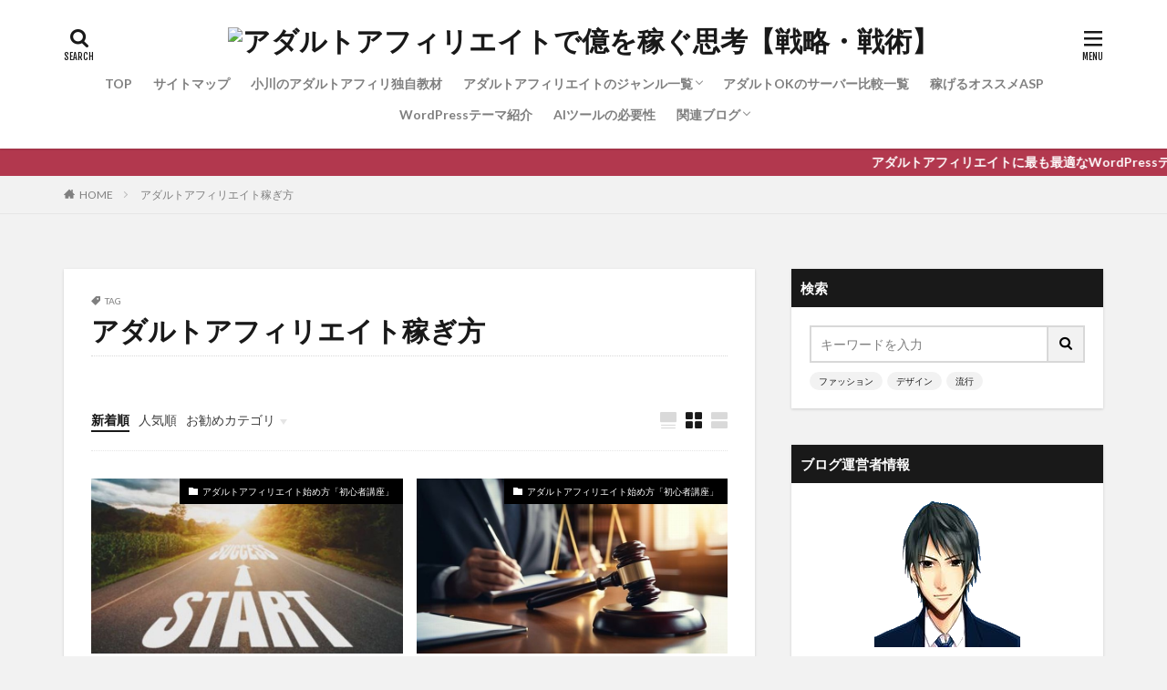

--- FILE ---
content_type: text/html; charset=UTF-8
request_url: https://adultaffiliat.com/tag/%E3%82%A2%E3%83%80%E3%83%AB%E3%83%88%E3%82%A2%E3%83%95%E3%82%A3%E3%83%AA%E3%82%A8%E3%82%A4%E3%83%88%E7%A8%BC%E3%81%8E%E6%96%B9/
body_size: 18969
content:

<!DOCTYPE html>

<html lang="ja" prefix="og: http://ogp.me/ns#" class="t-html 
">

<head prefix="og: http://ogp.me/ns# fb: http://ogp.me/ns/fb# article: http://ogp.me/ns/article#">
<meta charset="UTF-8">
<title>アダルトアフィリエイト稼ぎ方│アダルトアフィリエイトで億を稼ぐ思考【戦略・戦術】</title>
<meta name='robots' content='max-image-preview:large' />
<style id='wp-img-auto-sizes-contain-inline-css' type='text/css'>
img:is([sizes=auto i],[sizes^="auto," i]){contain-intrinsic-size:3000px 1500px}
/*# sourceURL=wp-img-auto-sizes-contain-inline-css */
</style>
<link rel='stylesheet' id='dashicons-css' href='https://adultaffiliat.com/wp-includes/css/dashicons.min.css?ver=6.9' type='text/css' media='all' />
<link rel='stylesheet' id='thickbox-css' href='https://adultaffiliat.com/wp-includes/js/thickbox/thickbox.css?ver=6.9' type='text/css' media='all' />
<link rel='stylesheet' id='wp-block-library-css' href='https://adultaffiliat.com/wp-includes/css/dist/block-library/style.min.css?ver=6.9' type='text/css' media='all' />
<style id='wp-block-heading-inline-css' type='text/css'>
h1:where(.wp-block-heading).has-background,h2:where(.wp-block-heading).has-background,h3:where(.wp-block-heading).has-background,h4:where(.wp-block-heading).has-background,h5:where(.wp-block-heading).has-background,h6:where(.wp-block-heading).has-background{padding:1.25em 2.375em}h1.has-text-align-left[style*=writing-mode]:where([style*=vertical-lr]),h1.has-text-align-right[style*=writing-mode]:where([style*=vertical-rl]),h2.has-text-align-left[style*=writing-mode]:where([style*=vertical-lr]),h2.has-text-align-right[style*=writing-mode]:where([style*=vertical-rl]),h3.has-text-align-left[style*=writing-mode]:where([style*=vertical-lr]),h3.has-text-align-right[style*=writing-mode]:where([style*=vertical-rl]),h4.has-text-align-left[style*=writing-mode]:where([style*=vertical-lr]),h4.has-text-align-right[style*=writing-mode]:where([style*=vertical-rl]),h5.has-text-align-left[style*=writing-mode]:where([style*=vertical-lr]),h5.has-text-align-right[style*=writing-mode]:where([style*=vertical-rl]),h6.has-text-align-left[style*=writing-mode]:where([style*=vertical-lr]),h6.has-text-align-right[style*=writing-mode]:where([style*=vertical-rl]){rotate:180deg}
/*# sourceURL=https://adultaffiliat.com/wp-includes/blocks/heading/style.min.css */
</style>
<style id='wp-block-latest-posts-inline-css' type='text/css'>
.wp-block-latest-posts{box-sizing:border-box}.wp-block-latest-posts.alignleft{margin-right:2em}.wp-block-latest-posts.alignright{margin-left:2em}.wp-block-latest-posts.wp-block-latest-posts__list{list-style:none}.wp-block-latest-posts.wp-block-latest-posts__list li{clear:both;overflow-wrap:break-word}.wp-block-latest-posts.is-grid{display:flex;flex-wrap:wrap}.wp-block-latest-posts.is-grid li{margin:0 1.25em 1.25em 0;width:100%}@media (min-width:600px){.wp-block-latest-posts.columns-2 li{width:calc(50% - .625em)}.wp-block-latest-posts.columns-2 li:nth-child(2n){margin-right:0}.wp-block-latest-posts.columns-3 li{width:calc(33.33333% - .83333em)}.wp-block-latest-posts.columns-3 li:nth-child(3n){margin-right:0}.wp-block-latest-posts.columns-4 li{width:calc(25% - .9375em)}.wp-block-latest-posts.columns-4 li:nth-child(4n){margin-right:0}.wp-block-latest-posts.columns-5 li{width:calc(20% - 1em)}.wp-block-latest-posts.columns-5 li:nth-child(5n){margin-right:0}.wp-block-latest-posts.columns-6 li{width:calc(16.66667% - 1.04167em)}.wp-block-latest-posts.columns-6 li:nth-child(6n){margin-right:0}}:root :where(.wp-block-latest-posts.is-grid){padding:0}:root :where(.wp-block-latest-posts.wp-block-latest-posts__list){padding-left:0}.wp-block-latest-posts__post-author,.wp-block-latest-posts__post-date{display:block;font-size:.8125em}.wp-block-latest-posts__post-excerpt,.wp-block-latest-posts__post-full-content{margin-bottom:1em;margin-top:.5em}.wp-block-latest-posts__featured-image a{display:inline-block}.wp-block-latest-posts__featured-image img{height:auto;max-width:100%;width:auto}.wp-block-latest-posts__featured-image.alignleft{float:left;margin-right:1em}.wp-block-latest-posts__featured-image.alignright{float:right;margin-left:1em}.wp-block-latest-posts__featured-image.aligncenter{margin-bottom:1em;text-align:center}
/*# sourceURL=https://adultaffiliat.com/wp-includes/blocks/latest-posts/style.min.css */
</style>
<style id='wp-block-group-inline-css' type='text/css'>
.wp-block-group{box-sizing:border-box}:where(.wp-block-group.wp-block-group-is-layout-constrained){position:relative}
/*# sourceURL=https://adultaffiliat.com/wp-includes/blocks/group/style.min.css */
</style>
<style id='global-styles-inline-css' type='text/css'>
:root{--wp--preset--aspect-ratio--square: 1;--wp--preset--aspect-ratio--4-3: 4/3;--wp--preset--aspect-ratio--3-4: 3/4;--wp--preset--aspect-ratio--3-2: 3/2;--wp--preset--aspect-ratio--2-3: 2/3;--wp--preset--aspect-ratio--16-9: 16/9;--wp--preset--aspect-ratio--9-16: 9/16;--wp--preset--color--black: #000000;--wp--preset--color--cyan-bluish-gray: #abb8c3;--wp--preset--color--white: #ffffff;--wp--preset--color--pale-pink: #f78da7;--wp--preset--color--vivid-red: #cf2e2e;--wp--preset--color--luminous-vivid-orange: #ff6900;--wp--preset--color--luminous-vivid-amber: #fcb900;--wp--preset--color--light-green-cyan: #7bdcb5;--wp--preset--color--vivid-green-cyan: #00d084;--wp--preset--color--pale-cyan-blue: #8ed1fc;--wp--preset--color--vivid-cyan-blue: #0693e3;--wp--preset--color--vivid-purple: #9b51e0;--wp--preset--gradient--vivid-cyan-blue-to-vivid-purple: linear-gradient(135deg,rgb(6,147,227) 0%,rgb(155,81,224) 100%);--wp--preset--gradient--light-green-cyan-to-vivid-green-cyan: linear-gradient(135deg,rgb(122,220,180) 0%,rgb(0,208,130) 100%);--wp--preset--gradient--luminous-vivid-amber-to-luminous-vivid-orange: linear-gradient(135deg,rgb(252,185,0) 0%,rgb(255,105,0) 100%);--wp--preset--gradient--luminous-vivid-orange-to-vivid-red: linear-gradient(135deg,rgb(255,105,0) 0%,rgb(207,46,46) 100%);--wp--preset--gradient--very-light-gray-to-cyan-bluish-gray: linear-gradient(135deg,rgb(238,238,238) 0%,rgb(169,184,195) 100%);--wp--preset--gradient--cool-to-warm-spectrum: linear-gradient(135deg,rgb(74,234,220) 0%,rgb(151,120,209) 20%,rgb(207,42,186) 40%,rgb(238,44,130) 60%,rgb(251,105,98) 80%,rgb(254,248,76) 100%);--wp--preset--gradient--blush-light-purple: linear-gradient(135deg,rgb(255,206,236) 0%,rgb(152,150,240) 100%);--wp--preset--gradient--blush-bordeaux: linear-gradient(135deg,rgb(254,205,165) 0%,rgb(254,45,45) 50%,rgb(107,0,62) 100%);--wp--preset--gradient--luminous-dusk: linear-gradient(135deg,rgb(255,203,112) 0%,rgb(199,81,192) 50%,rgb(65,88,208) 100%);--wp--preset--gradient--pale-ocean: linear-gradient(135deg,rgb(255,245,203) 0%,rgb(182,227,212) 50%,rgb(51,167,181) 100%);--wp--preset--gradient--electric-grass: linear-gradient(135deg,rgb(202,248,128) 0%,rgb(113,206,126) 100%);--wp--preset--gradient--midnight: linear-gradient(135deg,rgb(2,3,129) 0%,rgb(40,116,252) 100%);--wp--preset--font-size--small: 13px;--wp--preset--font-size--medium: 20px;--wp--preset--font-size--large: 36px;--wp--preset--font-size--x-large: 42px;--wp--preset--spacing--20: 0.44rem;--wp--preset--spacing--30: 0.67rem;--wp--preset--spacing--40: 1rem;--wp--preset--spacing--50: 1.5rem;--wp--preset--spacing--60: 2.25rem;--wp--preset--spacing--70: 3.38rem;--wp--preset--spacing--80: 5.06rem;--wp--preset--shadow--natural: 6px 6px 9px rgba(0, 0, 0, 0.2);--wp--preset--shadow--deep: 12px 12px 50px rgba(0, 0, 0, 0.4);--wp--preset--shadow--sharp: 6px 6px 0px rgba(0, 0, 0, 0.2);--wp--preset--shadow--outlined: 6px 6px 0px -3px rgb(255, 255, 255), 6px 6px rgb(0, 0, 0);--wp--preset--shadow--crisp: 6px 6px 0px rgb(0, 0, 0);}:where(.is-layout-flex){gap: 0.5em;}:where(.is-layout-grid){gap: 0.5em;}body .is-layout-flex{display: flex;}.is-layout-flex{flex-wrap: wrap;align-items: center;}.is-layout-flex > :is(*, div){margin: 0;}body .is-layout-grid{display: grid;}.is-layout-grid > :is(*, div){margin: 0;}:where(.wp-block-columns.is-layout-flex){gap: 2em;}:where(.wp-block-columns.is-layout-grid){gap: 2em;}:where(.wp-block-post-template.is-layout-flex){gap: 1.25em;}:where(.wp-block-post-template.is-layout-grid){gap: 1.25em;}.has-black-color{color: var(--wp--preset--color--black) !important;}.has-cyan-bluish-gray-color{color: var(--wp--preset--color--cyan-bluish-gray) !important;}.has-white-color{color: var(--wp--preset--color--white) !important;}.has-pale-pink-color{color: var(--wp--preset--color--pale-pink) !important;}.has-vivid-red-color{color: var(--wp--preset--color--vivid-red) !important;}.has-luminous-vivid-orange-color{color: var(--wp--preset--color--luminous-vivid-orange) !important;}.has-luminous-vivid-amber-color{color: var(--wp--preset--color--luminous-vivid-amber) !important;}.has-light-green-cyan-color{color: var(--wp--preset--color--light-green-cyan) !important;}.has-vivid-green-cyan-color{color: var(--wp--preset--color--vivid-green-cyan) !important;}.has-pale-cyan-blue-color{color: var(--wp--preset--color--pale-cyan-blue) !important;}.has-vivid-cyan-blue-color{color: var(--wp--preset--color--vivid-cyan-blue) !important;}.has-vivid-purple-color{color: var(--wp--preset--color--vivid-purple) !important;}.has-black-background-color{background-color: var(--wp--preset--color--black) !important;}.has-cyan-bluish-gray-background-color{background-color: var(--wp--preset--color--cyan-bluish-gray) !important;}.has-white-background-color{background-color: var(--wp--preset--color--white) !important;}.has-pale-pink-background-color{background-color: var(--wp--preset--color--pale-pink) !important;}.has-vivid-red-background-color{background-color: var(--wp--preset--color--vivid-red) !important;}.has-luminous-vivid-orange-background-color{background-color: var(--wp--preset--color--luminous-vivid-orange) !important;}.has-luminous-vivid-amber-background-color{background-color: var(--wp--preset--color--luminous-vivid-amber) !important;}.has-light-green-cyan-background-color{background-color: var(--wp--preset--color--light-green-cyan) !important;}.has-vivid-green-cyan-background-color{background-color: var(--wp--preset--color--vivid-green-cyan) !important;}.has-pale-cyan-blue-background-color{background-color: var(--wp--preset--color--pale-cyan-blue) !important;}.has-vivid-cyan-blue-background-color{background-color: var(--wp--preset--color--vivid-cyan-blue) !important;}.has-vivid-purple-background-color{background-color: var(--wp--preset--color--vivid-purple) !important;}.has-black-border-color{border-color: var(--wp--preset--color--black) !important;}.has-cyan-bluish-gray-border-color{border-color: var(--wp--preset--color--cyan-bluish-gray) !important;}.has-white-border-color{border-color: var(--wp--preset--color--white) !important;}.has-pale-pink-border-color{border-color: var(--wp--preset--color--pale-pink) !important;}.has-vivid-red-border-color{border-color: var(--wp--preset--color--vivid-red) !important;}.has-luminous-vivid-orange-border-color{border-color: var(--wp--preset--color--luminous-vivid-orange) !important;}.has-luminous-vivid-amber-border-color{border-color: var(--wp--preset--color--luminous-vivid-amber) !important;}.has-light-green-cyan-border-color{border-color: var(--wp--preset--color--light-green-cyan) !important;}.has-vivid-green-cyan-border-color{border-color: var(--wp--preset--color--vivid-green-cyan) !important;}.has-pale-cyan-blue-border-color{border-color: var(--wp--preset--color--pale-cyan-blue) !important;}.has-vivid-cyan-blue-border-color{border-color: var(--wp--preset--color--vivid-cyan-blue) !important;}.has-vivid-purple-border-color{border-color: var(--wp--preset--color--vivid-purple) !important;}.has-vivid-cyan-blue-to-vivid-purple-gradient-background{background: var(--wp--preset--gradient--vivid-cyan-blue-to-vivid-purple) !important;}.has-light-green-cyan-to-vivid-green-cyan-gradient-background{background: var(--wp--preset--gradient--light-green-cyan-to-vivid-green-cyan) !important;}.has-luminous-vivid-amber-to-luminous-vivid-orange-gradient-background{background: var(--wp--preset--gradient--luminous-vivid-amber-to-luminous-vivid-orange) !important;}.has-luminous-vivid-orange-to-vivid-red-gradient-background{background: var(--wp--preset--gradient--luminous-vivid-orange-to-vivid-red) !important;}.has-very-light-gray-to-cyan-bluish-gray-gradient-background{background: var(--wp--preset--gradient--very-light-gray-to-cyan-bluish-gray) !important;}.has-cool-to-warm-spectrum-gradient-background{background: var(--wp--preset--gradient--cool-to-warm-spectrum) !important;}.has-blush-light-purple-gradient-background{background: var(--wp--preset--gradient--blush-light-purple) !important;}.has-blush-bordeaux-gradient-background{background: var(--wp--preset--gradient--blush-bordeaux) !important;}.has-luminous-dusk-gradient-background{background: var(--wp--preset--gradient--luminous-dusk) !important;}.has-pale-ocean-gradient-background{background: var(--wp--preset--gradient--pale-ocean) !important;}.has-electric-grass-gradient-background{background: var(--wp--preset--gradient--electric-grass) !important;}.has-midnight-gradient-background{background: var(--wp--preset--gradient--midnight) !important;}.has-small-font-size{font-size: var(--wp--preset--font-size--small) !important;}.has-medium-font-size{font-size: var(--wp--preset--font-size--medium) !important;}.has-large-font-size{font-size: var(--wp--preset--font-size--large) !important;}.has-x-large-font-size{font-size: var(--wp--preset--font-size--x-large) !important;}
/*# sourceURL=global-styles-inline-css */
</style>

<style id='classic-theme-styles-inline-css' type='text/css'>
/*! This file is auto-generated */
.wp-block-button__link{color:#fff;background-color:#32373c;border-radius:9999px;box-shadow:none;text-decoration:none;padding:calc(.667em + 2px) calc(1.333em + 2px);font-size:1.125em}.wp-block-file__button{background:#32373c;color:#fff;text-decoration:none}
/*# sourceURL=/wp-includes/css/classic-themes.min.css */
</style>
<style id='akismet-widget-style-inline-css' type='text/css'>

			.a-stats {
				--akismet-color-mid-green: #357b49;
				--akismet-color-white: #fff;
				--akismet-color-light-grey: #f6f7f7;

				max-width: 350px;
				width: auto;
			}

			.a-stats * {
				all: unset;
				box-sizing: border-box;
			}

			.a-stats strong {
				font-weight: 600;
			}

			.a-stats a.a-stats__link,
			.a-stats a.a-stats__link:visited,
			.a-stats a.a-stats__link:active {
				background: var(--akismet-color-mid-green);
				border: none;
				box-shadow: none;
				border-radius: 8px;
				color: var(--akismet-color-white);
				cursor: pointer;
				display: block;
				font-family: -apple-system, BlinkMacSystemFont, 'Segoe UI', 'Roboto', 'Oxygen-Sans', 'Ubuntu', 'Cantarell', 'Helvetica Neue', sans-serif;
				font-weight: 500;
				padding: 12px;
				text-align: center;
				text-decoration: none;
				transition: all 0.2s ease;
			}

			/* Extra specificity to deal with TwentyTwentyOne focus style */
			.widget .a-stats a.a-stats__link:focus {
				background: var(--akismet-color-mid-green);
				color: var(--akismet-color-white);
				text-decoration: none;
			}

			.a-stats a.a-stats__link:hover {
				filter: brightness(110%);
				box-shadow: 0 4px 12px rgba(0, 0, 0, 0.06), 0 0 2px rgba(0, 0, 0, 0.16);
			}

			.a-stats .count {
				color: var(--akismet-color-white);
				display: block;
				font-size: 1.5em;
				line-height: 1.4;
				padding: 0 13px;
				white-space: nowrap;
			}
		
/*# sourceURL=akismet-widget-style-inline-css */
</style>
<script type="text/javascript" src="https://adultaffiliat.com/wp-includes/js/jquery/jquery.min.js?ver=3.7.1" id="jquery-core-js"></script>
<script type="text/javascript" src="https://adultaffiliat.com/wp-includes/js/jquery/jquery-migrate.min.js?ver=3.4.1" id="jquery-migrate-js"></script>
<link rel="https://api.w.org/" href="https://adultaffiliat.com/wp-json/" /><link rel="alternate" title="JSON" type="application/json" href="https://adultaffiliat.com/wp-json/wp/v2/tags/9" /><link class="css-async" rel href="https://adultaffiliat.com/wp-content/themes/the-thor/css/icon.min.css">
<link class="css-async" rel href="https://fonts.googleapis.com/css?family=Lato:100,300,400,700,900">
<link class="css-async" rel href="https://fonts.googleapis.com/css?family=Fjalla+One">
<link rel="stylesheet" href="https://fonts.googleapis.com/css?family=Noto+Sans+JP:100,200,300,400,500,600,700,800,900">
<link rel="stylesheet" href="https://adultaffiliat.com/wp-content/themes/the-thor/style.min.css">
<link class="css-async" rel href="https://adultaffiliat.com/wp-content/themes/the-thor-child/style-user.css?1664715989">
<script src="https://ajax.googleapis.com/ajax/libs/jquery/1.12.4/jquery.min.js"></script>
<meta http-equiv="X-UA-Compatible" content="IE=edge">
<meta name="viewport" content="width=device-width, initial-scale=1, viewport-fit=cover"/>
<style>
.widget.widget_nav_menu ul.menu{border-color: rgba(0,0,0,0.15);}.widget.widget_nav_menu ul.menu li{border-color: rgba(0,0,0,0.75);}.widget.widget_nav_menu ul.menu .sub-menu li{border-color: rgba(0,0,0,0.15);}.widget.widget_nav_menu ul.menu .sub-menu li .sub-menu li:first-child{border-color: rgba(0,0,0,0.15);}.widget.widget_nav_menu ul.menu li a:hover{background-color: rgba(0,0,0,0.75);}.widget.widget_nav_menu ul.menu .current-menu-item > a{background-color: rgba(0,0,0,0.75);}.widget.widget_nav_menu ul.menu li .sub-menu li a:before {color:#000000;}.widget.widget_nav_menu ul.menu li a{background-color:#000000;}.widget.widget_nav_menu ul.menu .sub-menu a:hover{color:#000000;}.widget.widget_nav_menu ul.menu .sub-menu .current-menu-item a{color:#000000;}.widget.widget_categories ul{border-color: rgba(0,0,0,0.15);}.widget.widget_categories ul li{border-color: rgba(0,0,0,0.75);}.widget.widget_categories ul .children li{border-color: rgba(0,0,0,0.15);}.widget.widget_categories ul .children li .children li:first-child{border-color: rgba(0,0,0,0.15);}.widget.widget_categories ul li a:hover{background-color: rgba(0,0,0,0.75);}.widget.widget_categories ul .current-menu-item > a{background-color: rgba(0,0,0,0.75);}.widget.widget_categories ul li .children li a:before {color:#000000;}.widget.widget_categories ul li a{background-color:#000000;}.widget.widget_categories ul .children a:hover{color:#000000;}.widget.widget_categories ul .children .current-menu-item a{color:#000000;}.widgetSearch__input:hover{border-color:#000000;}.widgetCatTitle{background-color:#000000;}.widgetCatTitle__inner{background-color:#000000;}.widgetSearch__submit:hover{background-color:#000000;}.widgetProfile__sns{background-color:#000000;}.widget.widget_calendar .calendar_wrap tbody a:hover{background-color:#000000;}.widget ul li a:hover{color:#000000;}.widget.widget_rss .rsswidget:hover{color:#000000;}.widget.widget_tag_cloud a:hover{background-color:#000000;}.widget select:hover{border-color:#000000;}.widgetSearch__checkLabel:hover:after{border-color:#000000;}.widgetSearch__check:checked .widgetSearch__checkLabel:before, .widgetSearch__check:checked + .widgetSearch__checkLabel:before{border-color:#000000;}.widgetTab__item.current{border-top-color:#000000;}.widgetTab__item:hover{border-top-color:#000000;}.searchHead__title{background-color:#000000;}.searchHead__submit:hover{color:#000000;}.menuBtn__close:hover{color:#000000;}.menuBtn__link:hover{color:#000000;}@media only screen and (min-width: 992px){.menuBtn__link {background-color:#000000;}}.t-headerCenter .menuBtn__link:hover{color:#000000;}.searchBtn__close:hover{color:#000000;}.searchBtn__link:hover{color:#000000;}.breadcrumb__item a:hover{color:#000000;}.pager__item{color:#000000;}.pager__item:hover, .pager__item-current{background-color:#000000; color:#fff;}.page-numbers{color:#000000;}.page-numbers:hover, .page-numbers.current{background-color:#000000; color:#fff;}.pagePager__item{color:#000000;}.pagePager__item:hover, .pagePager__item-current{background-color:#000000; color:#fff;}.heading a:hover{color:#000000;}.eyecatch__cat{background-color:#000000;}.the__category{background-color:#000000;}.dateList__item a:hover{color:#000000;}.controllerFooter__item:last-child{background-color:#000000;}.controllerFooter__close{background-color:#000000;}.bottomFooter__topBtn{background-color:#000000;}.mask-color{background-color:#000000;}.mask-colorgray{background-color:#000000;}.pickup3__item{background-color:#000000;}.categoryBox__title{color:#000000;}.comments__list .comment-meta{background-color:#000000;}.comment-respond .submit{background-color:#000000;}.prevNext__pop{background-color:#000000;}.swiper-pagination-bullet-active{background-color:#000000;}.swiper-slider .swiper-button-next, .swiper-slider .swiper-container-rtl .swiper-button-prev, .swiper-slider .swiper-button-prev, .swiper-slider .swiper-container-rtl .swiper-button-next	{background-color:#000000;}body{background:#f2f2f2;}.infoHead{background-color:#b2384e;}.snsFooter{background-color:#000000}.widget-main .heading.heading-widget{background-color:#000000}.widget-main .heading.heading-widgetsimple{background-color:#000000}.widget-main .heading.heading-widgetsimplewide{background-color:#000000}.widget-main .heading.heading-widgetwide{background-color:#000000}.widget-main .heading.heading-widgetbottom:before{border-color:#000000}.widget-main .heading.heading-widgetborder{border-color:#000000}.widget-main .heading.heading-widgetborder::before,.widget-main .heading.heading-widgetborder::after{background-color:#000000}.widget-side .heading.heading-widget{background-color:#191919}.widget-side .heading.heading-widgetsimple{background-color:#191919}.widget-side .heading.heading-widgetsimplewide{background-color:#191919}.widget-side .heading.heading-widgetwide{background-color:#191919}.widget-side .heading.heading-widgetbottom:before{border-color:#191919}.widget-side .heading.heading-widgetborder{border-color:#191919}.widget-side .heading.heading-widgetborder::before,.widget-side .heading.heading-widgetborder::after{background-color:#191919}.widget-foot .heading.heading-widget{background-color:#191919}.widget-foot .heading.heading-widgetsimple{background-color:#191919}.widget-foot .heading.heading-widgetsimplewide{background-color:#191919}.widget-foot .heading.heading-widgetwide{background-color:#191919}.widget-foot .heading.heading-widgetbottom:before{border-color:#191919}.widget-foot .heading.heading-widgetborder{border-color:#191919}.widget-foot .heading.heading-widgetborder::before,.widget-foot .heading.heading-widgetborder::after{background-color:#191919}.widget-menu .heading.heading-widget{background-color:#000000}.widget-menu .heading.heading-widgetsimple{background-color:#000000}.widget-menu .heading.heading-widgetsimplewide{background-color:#000000}.widget-menu .heading.heading-widgetwide{background-color:#000000}.widget-menu .heading.heading-widgetbottom:before{border-color:#000000}.widget-menu .heading.heading-widgetborder{border-color:#000000}.widget-menu .heading.heading-widgetborder::before,.widget-menu .heading.heading-widgetborder::after{background-color:#000000}@media only screen and (min-width: 768px){.still {height: 600px;}}.still.still-movie .still__box{background-image:url(https://adultaffiliat.com/wp-content/uploads/2022/10/satutaba1-768x431.jpg);}@media only screen and (min-width: 768px){.still.still-movie .still__box{background-image:url(https://adultaffiliat.com/wp-content/uploads/2022/10/satutaba1.jpg);}}.pickupHead{background-color:#191919}.pickup3__bg.mask.mask-colorgray{background-color:#d9a300}.rankingBox__bg{background-color:#000000}.the__ribbon{background-color:#bc3531}.the__ribbon:after{border-left-color:#bc3531; border-right-color:#bc3531}.eyecatch__link.eyecatch__link-mask:hover::after{content: "READ MORE";}.eyecatch__link.eyecatch__link-maskzoom:hover::after{content: "READ MORE";}.eyecatch__link.eyecatch__link-maskzoomrotate:hover::after{content: "READ MORE";}.postCta.u-border{border-color:#3970a2}.content .afTagBox__btnDetail{background-color:#000000;}.widget .widgetAfTag__btnDetail{background-color:#000000;}.content .afTagBox__btnAf{background-color:#000000;}.widget .widgetAfTag__btnAf{background-color:#000000;}.content a{color:#0d6cbf;}.phrase a{color:#0d6cbf;}.content .sitemap li a:hover{color:#0d6cbf;}.content h2 a:hover,.content h3 a:hover,.content h4 a:hover,.content h5 a:hover{color:#0d6cbf;}.content ul.menu li a:hover{color:#0d6cbf;}.content .es-LiconBox:before{background-color:#a83f3f;}.content .es-LiconCircle:before{background-color:#a83f3f;}.content .es-BTiconBox:before{background-color:#a83f3f;}.content .es-BTiconCircle:before{background-color:#a83f3f;}.content .es-BiconObi{border-color:#a83f3f;}.content .es-BiconCorner:before{background-color:#a83f3f;}.content .es-BiconCircle:before{background-color:#a83f3f;}.content .es-BmarkHatena::before{background-color:#005293;}.content .es-BmarkExcl::before{background-color:#b60105;}.content .es-BmarkQ::before{background-color:#005293;}.content .es-BmarkQ::after{border-top-color:#005293;}.content .es-BmarkA::before{color:#b60105;}.content .es-BsubTradi::before{color:#ffffff;background-color:#b60105;border-color:#b60105;}.btn__link-primary{color:#ffffff; background-color:#b2384e;}.content .btn__link-primary{color:#ffffff; background-color:#b2384e;}.searchBtn__contentInner .btn__link-search{color:#ffffff; background-color:#b2384e;}.btn__link-secondary{color:#ffffff; background-color:#b2384e;}.content .btn__link-secondary{color:#ffffff; background-color:#b2384e;}.btn__link-search{color:#ffffff; background-color:#b2384e;}.btn__link-normal{color:#b2384e;}.content .btn__link-normal{color:#b2384e;}.btn__link-normal:hover{background-color:#b2384e;}.content .btn__link-normal:hover{background-color:#b2384e;}.comments__list .comment-reply-link{color:#b2384e;}.comments__list .comment-reply-link:hover{background-color:#b2384e;}@media only screen and (min-width: 992px){.subNavi__link-pickup{color:#b2384e;}}@media only screen and (min-width: 992px){.subNavi__link-pickup:hover{background-color:#b2384e;}}.partsH2-21 h2{color:#191919; background-color:#e2e2e2;}.partsH3-13 h3{color:#191919; border-left-color:#b2384e; border-bottom-color:#d8d8d8;}.partsH4-1 h4{color:#191919; border-color:#f2f2f2;}.partsH5-61 h5{color:#191919;}.partsH5-61 h5::after{background-color:#f2f2f2;}.content ul > li::before{color:#a83f3f;}.content ul{color:#191919;}.content ol > li::before{color:#a83f3f; border-color:#a83f3f;}.content ol > li > ol > li::before{background-color:#a83f3f; border-color:#a83f3f;}.content ol > li > ol > li > ol > li::before{color:#a83f3f; border-color:#a83f3f;}.content ol{color:#191919;}.content .balloon .balloon__text{color:#191919; background-color:#f2f2f2;}.content .balloon .balloon__text-left:before{border-left-color:#f2f2f2;}.content .balloon .balloon__text-right:before{border-right-color:#f2f2f2;}.content .balloon-boder .balloon__text{color:#191919; background-color:#ffffff;  border-color:#d8d8d8;}.content .balloon-boder .balloon__text-left:before{border-left-color:#d8d8d8;}.content .balloon-boder .balloon__text-left:after{border-left-color:#ffffff;}.content .balloon-boder .balloon__text-right:before{border-right-color:#d8d8d8;}.content .balloon-boder .balloon__text-right:after{border-right-color:#ffffff;}.content blockquote{color:#191919; background-color:#f2f2f2;}.content blockquote::before{color:#d8d8d8;}.content table{color:#191919; border-top-color:#E5E5E5; border-left-color:#E5E5E5;}.content table th{background:#7f7f7f; color:#ffffff; ;border-right-color:#E5E5E5; border-bottom-color:#E5E5E5;}.content table td{background:#ffffff; ;border-right-color:#E5E5E5; border-bottom-color:#E5E5E5;}.content table tr:nth-child(odd) td{background-color:#f2f2f2;}
</style>
<meta property="og:site_name" content="アダルトアフィリエイトで億を稼ぐ思考【戦略・戦術】" />
<meta property="og:type" content="website" />
<meta property="og:title" content="アダルトアフィリエイト稼ぎ方│アダルトアフィリエイトで億を稼ぐ思考【戦略・戦術】" />
<meta property="og:description" content="アダルトアフィリエイトで億を稼ぐ思考【戦略・戦術】についての情報を発信しているブログです。" />
<meta property="og:url" content="https://adultaffiliat.com/tag/%e3%82%a2%e3%83%80%e3%83%ab%e3%83%88%e3%82%a2%e3%83%95%e3%82%a3%e3%83%aa%e3%82%a8%e3%82%a4%e3%83%88%e7%a8%bc%e3%81%8e%e6%96%b9/" />
<meta property="og:image" content="https://adultaffiliat.com/wp-content/themes/the-thor/img/img_no_768.gif" />
<meta name="twitter:card" content="summary_large_image" />
<meta name="twitter:site" content="@examples" />

<!-- Google tag (gtag.js) -->
<script async src="https://www.googletagmanager.com/gtag/js?id=G-JVPEG6PYY0"></script>
<script>
  window.dataLayer = window.dataLayer || [];
  function gtag(){dataLayer.push(arguments);}
  gtag('js', new Date());

  gtag('config', 'G-JVPEG6PYY0');
</script>
</head>
<body class=" t-logoSp25 t-logoPc40 t-headerCenter t-footerFixed" id="top">


  <!--l-header-->
  <header class="l-header l-header-shadow">
    <div class="container container-header">

      <!--logo-->
			<p class="siteTitle">
				<a class="siteTitle__link" href="https://adultaffiliat.com">
											<img class="siteTitle__logo" src="" alt="アダルトアフィリエイトで億を稼ぐ思考【戦略・戦術】" width="" height="" >
					        </a>
      </p>      <!--/logo-->


      				<!--globalNavi-->
				<nav class="globalNavi">
					<div class="globalNavi__inner">
            <ul class="globalNavi__list"><li id="menu-item-946" class="menu-item menu-item-type-custom menu-item-object-custom menu-item-home menu-item-946"><a href="https://adultaffiliat.com/">TOP</a></li>
<li id="menu-item-104" class="menu-item menu-item-type-post_type menu-item-object-page menu-item-104"><a href="https://adultaffiliat.com/sitemap/">サイトマップ</a></li>
<li id="menu-item-948" class="menu-item menu-item-type-custom menu-item-object-custom menu-item-948"><a target="_blank" href="https://adultaffiliat.com/adult-kyouzai/">小川のアダルトアフィリ独自教材</a></li>
<li id="menu-item-2084" class="menu-item menu-item-type-custom menu-item-object-custom menu-item-has-children menu-item-2084"><a target="_blank" href="https://adultaffiliat.com/genre-beginner/">アダルトアフィリエイトのジャンル一覧</a>
<ul class="sub-menu">
	<li id="menu-item-2287" class="menu-item menu-item-type-custom menu-item-object-custom menu-item-2287"><a target="_blank" href="https://adultaffiliat.com/elog-genre-reference/">ジャンル別エログまとめ参考例一覧</a></li>
</ul>
</li>
<li id="menu-item-1503" class="menu-item menu-item-type-custom menu-item-object-custom menu-item-1503"><a target="_blank" href="https://adultaffiliat.com/adult-rental-server/">アダルトOKのサーバー比較一覧</a></li>
<li id="menu-item-1705" class="menu-item menu-item-type-custom menu-item-object-custom menu-item-1705"><a target="_blank" href="https://adultaffiliat.com/adult-affili-asp-list/">稼げるオススメASP</a></li>
<li id="menu-item-1648" class="menu-item menu-item-type-custom menu-item-object-custom menu-item-1648"><a target="_blank" href="https://adultaffiliat.com/adult-affili-wordpress/">WordPressテーマ紹介</a></li>
<li id="menu-item-1649" class="menu-item menu-item-type-custom menu-item-object-custom menu-item-1649"><a target="_blank" href="https://adultaffiliat.com/ai-adult-kasegu/">AIツールの必要性</a></li>
<li id="menu-item-1650" class="menu-item menu-item-type-custom menu-item-object-custom menu-item-has-children menu-item-1650"><a target="_blank">関連ブログ</a>
<ul class="sub-menu">
	<li id="menu-item-1652" class="menu-item menu-item-type-custom menu-item-object-custom menu-item-1652"><a target="_blank" href="https://hukugyouzaitaku.com">小川ブログ</a></li>
	<li id="menu-item-1651" class="menu-item menu-item-type-custom menu-item-object-custom menu-item-1651"><a target="_blank" href="https://info-affili.net/">情報商材レビューブログ</a></li>
</ul>
</li>
</ul>					</div>
				</nav>
				<!--/globalNavi-->
			

			

            <!--searchBtn-->
			<div class="searchBtn searchBtn-right ">
        <input class="searchBtn__checkbox" id="searchBtn-checkbox" type="checkbox">
        <label class="searchBtn__link searchBtn__link-text icon-search" for="searchBtn-checkbox"></label>
        <label class="searchBtn__unshown" for="searchBtn-checkbox"></label>

        <div class="searchBtn__content">
          <div class="searchBtn__scroll">
            <label class="searchBtn__close" for="searchBtn-checkbox"><i class="icon-close"></i>CLOSE</label>
            <div class="searchBtn__contentInner">
              <aside class="widget">
  <div class="widgetSearch">
    <form method="get" action="https://adultaffiliat.com" target="_top">
  <div class="widgetSearch__contents">
    <h3 class="heading heading-tertiary">キーワード</h3>
    <input class="widgetSearch__input widgetSearch__input-max" type="text" name="s" placeholder="キーワードを入力" value="">

        <ol class="widgetSearch__word">
            <li class="widgetSearch__wordItem"><a href="https://adultaffiliat.com?s=ファッション">ファッション</a></li>
	              <li class="widgetSearch__wordItem"><a href="https://adultaffiliat.com?s=デザイン">デザイン</a></li>
	              <li class="widgetSearch__wordItem"><a href="https://adultaffiliat.com?s=流行">流行</a></li>
	                  </ol>
    
  </div>

  <div class="widgetSearch__contents">
    <h3 class="heading heading-tertiary">カテゴリー</h3>
	<select  name='cat' id='cat_697bbfe69d4fe' class='widgetSearch__select'>
	<option value=''>カテゴリーを選択</option>
	<option class="level-0" value="3">アダルトアフィリエイト始め方「初心者講座」</option>
	<option class="level-0" value="8">アダルトアフィリエイト稼ぎ方</option>
	<option class="level-0" value="15">エログで稼ぐ方法</option>
	<option class="level-0" value="10">出会い・恋愛系アフィリエイト稼ぎ方</option>
	<option class="level-0" value="26">マッチングアプリアフィリエイト</option>
	<option class="level-0" value="28">アダルトレンタルサーバー</option>
	<option class="level-0" value="4">【ツール・素材】おすすめ</option>
	<option class="level-0" value="11">AIアダルトアフィリエイト</option>
	<option class="level-0" value="27">成功マインド</option>
</select>
  </div>

  	<div class="widgetSearch__tag">
    <h3 class="heading heading-tertiary">タグ</h3>
    <label><input class="widgetSearch__check" type="checkbox" name="tag[]" value="%e5%87%ba%e4%bc%9a%e3%81%84%e7%b3%bbasp" /><span class="widgetSearch__checkLabel">出会い系ASP</span></label><label><input class="widgetSearch__check" type="checkbox" name="tag[]" value="%e3%80%90%e3%83%84%e3%83%bc%e3%83%ab%e3%83%bb%e7%b4%a0%e6%9d%90%e3%80%91%e3%81%8a%e3%81%99%e3%81%99%e3%82%81" /><span class="widgetSearch__checkLabel">【ツール・素材】おすすめ</span></label><label><input class="widgetSearch__check" type="checkbox" name="tag[]" value="%e3%82%a2%e3%83%80%e3%83%ab%e3%83%88%e3%82%a2%e3%83%95%e3%82%a3%e3%83%aa%e3%82%a8%e3%82%a4%e3%83%88%e3%81%ae%e5%a7%8b%e3%82%81%e6%96%b9" /><span class="widgetSearch__checkLabel">アダルトアフィリエイトの始め方</span></label><label><input class="widgetSearch__check" type="checkbox" name="tag[]" value="%e3%82%a2%e3%83%80%e3%83%ab%e3%83%88%e3%82%a2%e3%83%95%e3%82%a3%e3%83%aa%e3%82%a8%e3%82%a4%e3%83%88%e5%88%9d%e5%bf%83%e8%80%85%e8%ac%9b%e5%ba%a7" /><span class="widgetSearch__checkLabel">アダルトアフィリエイト初心者講座</span></label><label><input class="widgetSearch__check" type="checkbox" name="tag[]" value="%e3%82%a2%e3%83%80%e3%83%ab%e3%83%88%e3%82%a2%e3%83%95%e3%82%a3%e3%83%aa%e3%82%a8%e3%82%a4%e3%83%88%e7%a8%bc%e3%81%8e%e6%96%b9" /><span class="widgetSearch__checkLabel">アダルトアフィリエイト稼ぎ方</span></label><label><input class="widgetSearch__check" type="checkbox" name="tag[]" value="ai%e3%82%a2%e3%83%80%e3%83%ab%e3%83%88%e3%82%a2%e3%83%95%e3%82%a3%e3%83%aa%e3%82%a8%e3%82%a4%e3%83%88" /><span class="widgetSearch__checkLabel">AIアダルトアフィリエイト</span></label><label><input class="widgetSearch__check" type="checkbox" name="tag[]" value="%e3%82%a8%e3%83%ad%e3%82%b0%e3%81%a7%e7%a8%bc%e3%81%90%e6%96%b9%e6%b3%95" /><span class="widgetSearch__checkLabel">エログで稼ぐ方法</span></label><label><input class="widgetSearch__check" type="checkbox" name="tag[]" value="%e3%82%a8%e3%83%ad%e3%82%bf%e3%83%ac%e3%82%b9%e3%83%88%e3%81%a7%e7%a8%bc%e3%81%90%e6%96%b9%e6%b3%95" /><span class="widgetSearch__checkLabel">エロタレストで稼ぐ方法</span></label><label><input class="widgetSearch__check" type="checkbox" name="tag[]" value="seo" /><span class="widgetSearch__checkLabel">SEO</span></label><label><input class="widgetSearch__check" type="checkbox" name="tag[]" value="%e5%87%ba%e4%bc%9a%e3%81%84%e7%b3%bb%e3%82%a2%e3%83%95%e3%82%a3%e3%83%aa%e3%82%a8%e3%82%a4%e3%83%88" /><span class="widgetSearch__checkLabel">出会い系アフィリエイト</span></label><label><input class="widgetSearch__check" type="checkbox" name="tag[]" value="sns%e3%82%a2%e3%83%80%e3%83%ab%e3%83%88%e3%82%a2%e3%83%95%e3%82%a3%e3%83%aa%e3%82%a8%e3%82%a4%e3%83%88" /><span class="widgetSearch__checkLabel">SNSアダルトアフィリエイト</span></label><label><input class="widgetSearch__check" type="checkbox" name="tag[]" value="%e8%87%aa%e5%8b%95%e5%8f%8e%e7%9b%8a%e5%8c%96%e3%81%ae%e6%96%b9%e6%b3%95" /><span class="widgetSearch__checkLabel">自動収益化の方法</span></label><label><input class="widgetSearch__check" type="checkbox" name="tag[]" value="%e3%82%a2%e3%83%80%e3%83%ab%e3%83%88%e5%8b%95%e7%94%bb%e3%82%a2%e3%83%95%e3%82%a3%e3%83%aa%e3%82%a8%e3%82%a4%e3%83%88" /><span class="widgetSearch__checkLabel">アダルト動画アフィリエイト</span></label><label><input class="widgetSearch__check" type="checkbox" name="tag[]" value="%e3%82%a2%e3%83%80%e3%83%ab%e3%83%88%e3%83%ac%e3%83%b3%e3%82%bf%e3%83%ab%e3%82%b5%e3%83%bc%e3%83%90%e3%83%bc" /><span class="widgetSearch__checkLabel">アダルトレンタルサーバー</span></label><label><input class="widgetSearch__check" type="checkbox" name="tag[]" value="%e3%83%a9%e3%82%a4%e3%83%96%e3%83%81%e3%83%a3%e3%83%83%e3%83%88%e3%82%a2%e3%83%95%e3%82%a3%e3%83%aa%e3%82%a8%e3%82%a4%e3%83%88" /><span class="widgetSearch__checkLabel">ライブチャットアフィリエイト</span></label><label><input class="widgetSearch__check" type="checkbox" name="tag[]" value="%e3%82%a2%e3%83%80%e3%83%ab%e3%83%88%e3%82%a2%e3%83%95%e3%82%a3%e3%83%aa%e3%82%a8%e3%82%a4%e3%83%88asp" /><span class="widgetSearch__checkLabel">アダルトアフィリエイトASP</span></label>  </div>
  
  <div class="btn btn-search">
    <button class="btn__link btn__link-search" type="submit" value="search">検索</button>
  </div>
</form>
  </div>
</aside>
            </div>
          </div>
        </div>
      </div>
			<!--/searchBtn-->
      

            <!--menuBtn-->
			<div class="menuBtn ">
        <input class="menuBtn__checkbox" id="menuBtn-checkbox" type="checkbox">
        <label class="menuBtn__link menuBtn__link-text icon-menu" for="menuBtn-checkbox"></label>
        <label class="menuBtn__unshown" for="menuBtn-checkbox"></label>
        <div class="menuBtn__content">
          <div class="menuBtn__scroll">
            <label class="menuBtn__close" for="menuBtn-checkbox"><i class="icon-close"></i>CLOSE</label>
            <div class="menuBtn__contentInner">
															<nav class="menuBtn__navi">
	              		                	<div class="btn btn-center"><a class="btn__link btn__link-normal" href="https://fit-theme.com/the-thor/">　DOWNLOAD　</a></div>
										                <ul class="menuBtn__naviList">
																					<li class="menuBtn__naviItem"><a class="menuBtn__naviLink icon-facebook" href="https://www.facebook.com/examples"></a></li>
																					<li class="menuBtn__naviItem"><a class="menuBtn__naviLink icon-twitter" href="https://twitter.com/examples"></a></li>
																					<li class="menuBtn__naviItem"><a class="menuBtn__naviLink icon-instagram" href="http://instagram.com/examples"></a></li>
																					<li class="menuBtn__naviItem"><a class="menuBtn__naviLink icon-google-plus" href="https://plus.google.com/examples"></a></li>
																					<li class="menuBtn__naviItem"><a class="menuBtn__naviLink icon-youtube" href="https://www.youtube.com/channel/examples"></a></li>
																					<li class="menuBtn__naviItem"><a class="menuBtn__naviLink icon-linkedin" href="http://ca.linkedin.com/in/examples"></a></li>
																					<li class="menuBtn__naviItem"><a class="menuBtn__naviLink icon-pinterest" href="https://www.pinterest.jp/examples"></a></li>
																																	<li class="menuBtn__naviItem"><a class="menuBtn__naviLink icon-rss" href="https://adultaffiliat.com/feed/"></a></li>
																						                </ul>
								</nav>
	              																							<aside class="widget widget-menu widget_fit_ranking_archive_class"><h2 class="heading heading-widgetsimple">人気記事ランキング</h2><div id="rankwidget-32fbdb82d56bdee73e23fd0cf036331d">    <ol class="widgetArchive">        <li class="widgetArchive__item widgetArchive__item-no widgetArchive__item-offline rank-offline">            <div class="widgetArchive__contents ">                <p class="phrase phrase-tertiary">オフラインのためランキングが表示できません</p>            </div>        </li>    </ol></div></aside><aside class="widget widget-menu widget_categories"><h2 class="heading heading-widgetsimple">カテゴリー</h2>
			<ul>
					<li class="cat-item cat-item-3"><a href="https://adultaffiliat.com/category/adult-affiliate-how-to-start-beginner-course/">アダルトアフィリエイト始め方「初心者講座」</a>
</li>
	<li class="cat-item cat-item-8"><a href="https://adultaffiliat.com/category/adult-affiliate-how-to-earn/">アダルトアフィリエイト稼ぎ方</a>
</li>
	<li class="cat-item cat-item-15"><a href="https://adultaffiliat.com/category/erog-kasegu/">エログで稼ぐ方法</a>
</li>
	<li class="cat-item cat-item-10"><a href="https://adultaffiliat.com/category/deai-renai-affiliate-how-to-earn/">出会い・恋愛系アフィリエイト稼ぎ方</a>
</li>
	<li class="cat-item cat-item-26"><a href="https://adultaffiliat.com/category/matchingapp-affiliate/">マッチングアプリアフィリエイト</a>
</li>
	<li class="cat-item cat-item-28"><a href="https://adultaffiliat.com/category/adult-server/">アダルトレンタルサーバー</a>
</li>
	<li class="cat-item cat-item-4"><a href="https://adultaffiliat.com/category/toolmaterial/">【ツール・素材】おすすめ</a>
</li>
	<li class="cat-item cat-item-11"><a href="https://adultaffiliat.com/category/ai-adult-affiliate/">AIアダルトアフィリエイト</a>
</li>
	<li class="cat-item cat-item-27"><a href="https://adultaffiliat.com/category/success-mind/">成功マインド</a>
</li>
			</ul>

			</aside><aside class="widget widget-menu widget_block"><div class="wp-block-group"><div class="wp-block-group__inner-container is-layout-flow wp-block-group-is-layout-flow"><h2 class="wp-block-heading">最近の投稿</h2><ul class="wp-block-latest-posts__list wp-block-latest-posts"><li><a class="wp-block-latest-posts__post-title" href="https://adultaffiliat.com/ero-matome-kasegu/">初心者でもアダルト動画まとめサイトなら稼げる理由と大きく稼ぐ方法</a></li>
<li><a class="wp-block-latest-posts__post-title" href="https://adultaffiliat.com/orochi-infinity-himitu/">オロチインフィニティが初心者でも稼げる驚愕の秘密を暴露</a></li>
<li><a class="wp-block-latest-posts__post-title" href="https://adultaffiliat.com/orochi-infinity-review/">オロチインフィニティ豪華特典付きレビュー</a></li>
<li><a class="wp-block-latest-posts__post-title" href="https://adultaffiliat.com/zebra-review/">ゼブラ[アダルト版]初心者向けAIツール特典付レビュー</a></li>
<li><a class="wp-block-latest-posts__post-title" href="https://adultaffiliat.com/cobra-review/">コブラAI生成ツール特典付レビュー</a></li>
</ul></div></div></aside>							            </div>
          </div>
        </div>
			</div>
			<!--/menuBtn-->
      
    </div>
  </header>
  <!--/l-header-->


  <!--l-headerBottom-->
  <div class="l-headerBottom">

    
			    <div class="wider">
	      <!--infoHead-->
	      <div class="infoHead">
	        <a class="infoHead__text" href="https://adultaffiliat.com/adult-wordpress-theme-thethor/\"target=\"_blank\"">	          アダルトアフィリエイトに最も最適なWordPressテーマ（テンプレート）はこれだ！	        </a>	      </div>
	      <!--/infoHead-->
	    </div>
	  
	  	    <div class="wider">
				<!--breadcrum-->
	      <div class="breadcrumb"><ul class="breadcrumb__list container"><li class="breadcrumb__item icon-home"><a href="https://adultaffiliat.com">HOME</a></li><li class="breadcrumb__item breadcrumb__item-current"><a href="https://adultaffiliat.com/tag/%e3%82%a2%e3%83%80%e3%83%ab%e3%83%88%e3%82%a2%e3%83%95%e3%82%a3%e3%83%aa%e3%82%a8%e3%82%a4%e3%83%88%e7%a8%bc%e3%81%8e%e6%96%b9/">アダルトアフィリエイト稼ぎ方</a></li></ul></div>				<!--/breadcrum-->
	    </div>
	  
  </div>
  <!--l-headerBottom-->


  <!--l-wrapper-->
  <div class="l-wrapper">

    <!--l-main-->
        <main class="l-main u-shadow">


                  <div class="dividerBottom">
                <div class="archiveHead		">
                  <div class="archiveHead__contents">
            <span class="archiveHead__subtitle"><i class="icon-tag"></i>TAG</span>
            <h1 class="heading heading-primary cc-ft9">アダルトアフィリエイト稼ぎ方</h1>
            
          </div>
        </div>

		      </div>
      



      <div class="dividerBottom">
        <!--controller-->
        <input type="radio" name="controller__viewRadio" value="viewWide" class="controller__viewRadio" id="viewWide" ><input type="radio" name="controller__viewRadio" value="viewCard" class="controller__viewRadio" id="viewCard" checked><input type="radio" name="controller__viewRadio" value="viewNormal" class="controller__viewRadio" id="viewNormal" ><ul class="controller "><li class="controller__item"><form method="get" name="newer" action="https://adultaffiliat.com/tag/%E3%82%A2%E3%83%80%E3%83%AB%E3%83%88%E3%82%A2%E3%83%95%E3%82%A3%E3%83%AA%E3%82%A8%E3%82%A4%E3%83%88%E7%A8%BC%E3%81%8E%E6%96%B9/"><input type="hidden" name="sort" value="newer" /><a class="controller__link is-current" href="javascript:newer.submit()">新着順</a></form></li><li class="controller__item"><form method="get" name="popular" action="https://adultaffiliat.com/tag/%E3%82%A2%E3%83%80%E3%83%AB%E3%83%88%E3%82%A2%E3%83%95%E3%82%A3%E3%83%AA%E3%82%A8%E3%82%A4%E3%83%88%E7%A8%BC%E3%81%8E%E6%96%B9/"><input type="hidden" name="sort" value="popular" /><a class="controller__link" href="javascript:popular.submit()">人気順</a></form></li><li class="controller__item"><input class="controller__catCheck" id="categoryPanel" type="checkbox"><label class="controller__catLabel" for="categoryPanel">お勧めカテゴリ</label><ul class="controller__catPanel"><li><a href="https://adultaffiliat.com/category/uncategorized/">未分類</a></li></ul></li><li class="controller__item controller__item-end"><label for="viewWide" class="controller__viewLabel viewWide icon-view_wide"></label></li><li class="controller__item"><label for="viewCard" class="controller__viewLabel viewCard icon-view_card"></label></li><li class="controller__item"><label for="viewNormal" class="controller__viewLabel viewNormal icon-view_normal"></label></li></ul>        <!--/controller-->

        <!--archive-->
                <div class="archive">
	      			          <article class="archive__item">

                        <div class="eyecatch">

              			    			          <span class="eyecatch__cat cc-bg3"><a href="https://adultaffiliat.com/category/adult-affiliate-how-to-start-beginner-course/">アダルトアフィリエイト始め方「初心者講座」</a></span>              <a class="eyecatch__link eyecatch__link-maskzoomrotate" href="https://adultaffiliat.com/adult-affiliate-earn-money-reason/">
                                  <img width="760" height="428" src="https://adultaffiliat.com/wp-content/uploads/2024/01/adult-affiliate-earn-money-reason.jpg" class="attachment-icatch768 size-icatch768 wp-post-image" alt="" decoding="async" fetchpriority="high" />                              </a>
            </div>
            
            <div class="archive__contents">

			  
              
              <h2 class="heading heading-secondary">
                <a href="https://adultaffiliat.com/adult-affiliate-earn-money-reason/">今後もアダルトアフィリエイトが稼げる理由</a>
              </h2>
              <p class="phrase phrase-secondary">
              アダルト動画業界は、AV出演被害防止救済法の制定や無料動画サイトの隆盛という要素で打撃を受けてきました。 これにより、市場は衰退するのではないかという懸念がありました。 しかし、個撮系動画市場は急速に成長しています。 これは、法律による規制が地下に追 [&hellip;]              </p>

                          </div>
          </article>

            		  			          <article class="archive__item">

                        <div class="eyecatch">

              			    			          <span class="eyecatch__cat cc-bg3"><a href="https://adultaffiliat.com/category/adult-affiliate-how-to-start-beginner-course/">アダルトアフィリエイト始め方「初心者講座」</a></span>              <a class="eyecatch__link eyecatch__link-maskzoomrotate" href="https://adultaffiliat.com/adult-affiliate-law/">
                                  <img width="760" height="428" src="https://adultaffiliat.com/wp-content/uploads/2023/12/adult-affiliate-law.jpg" class="attachment-icatch768 size-icatch768 wp-post-image" alt="" decoding="async" />                              </a>
            </div>
            
            <div class="archive__contents">

			  
              
              <h2 class="heading heading-secondary">
                <a href="https://adultaffiliat.com/adult-affiliate-law/">アダルトアフィリエイトで注意すべき6つの法律とルール</a>
              </h2>
              <p class="phrase phrase-secondary">
              アダルトアフィリエイトは、センシティブな内容を扱うため、 一歩間違えると最悪の場合、警察沙汰に発展する可能性もあります。 しかし、法律と規則を遵守すれば問題ありませんし、 副業として気軽に収益を得ることができます。 今回は、アダルトアフィリエイトを実 [&hellip;]              </p>

                          </div>
          </article>

            		  			          <article class="archive__item">

                        <div class="eyecatch">

              			    			          <span class="eyecatch__cat cc-bg15"><a href="https://adultaffiliat.com/category/erog-kasegu/">エログで稼ぐ方法</a></span>              <a class="eyecatch__link eyecatch__link-maskzoomrotate" href="https://adultaffiliat.com/erogu-started/">
                                  <img width="760" height="428" src="https://adultaffiliat.com/wp-content/uploads/2023/11/erogu-started.jpg" class="attachment-icatch768 size-icatch768 wp-post-image" alt="" decoding="async" />                              </a>
            </div>
            
            <div class="archive__contents">

			  
              
              <h2 class="heading heading-secondary">
                <a href="https://adultaffiliat.com/erogu-started/">【エログの始め方】初心者でも成功できる方法を徹底解説</a>
              </h2>
              <p class="phrase phrase-secondary">
              「エログを始めたいけど、何から手を付ければいいか分からない…」や、 「エログが具体的に何なのかよくわからない…」 といったお悩みを抱えている方もいらっしゃるかと思います。 そこで、今回は「エログの始め方を詳しく解説」していきます。 この記事は以下のよ [&hellip;]              </p>

                          </div>
          </article>

            		  			          <article class="archive__item">

                        <div class="eyecatch">

              			    			          <span class="eyecatch__cat cc-bg15"><a href="https://adultaffiliat.com/category/erog-kasegu/">エログで稼ぐ方法</a></span>              <a class="eyecatch__link eyecatch__link-maskzoomrotate" href="https://adultaffiliat.com/erogu-hukugyou/">
                                  <img width="760" height="428" src="https://adultaffiliat.com/wp-content/uploads/2023/11/erogu-hukugyou.jpg" class="attachment-icatch768 size-icatch768 wp-post-image" alt="" decoding="async" />                              </a>
            </div>
            
            <div class="archive__contents">

			  
              
              <h2 class="heading heading-secondary">
                <a href="https://adultaffiliat.com/erogu-hukugyou/">【エログの副業】脱社畜したい方に最もおすすめな理由と実例</a>
              </h2>
              <p class="phrase phrase-secondary">
              「サラリーマンでエログを副業として行うことは可能なのか？」 という悩みはありませんか？ ・サラリーマンがエログで収益を上げることに不安を感じている ・サラリーマンにおすすめの副業について知りたい ・エログの副業から社畜の生活を脱出しようか迷っている  [&hellip;]              </p>

                          </div>
          </article>

            		  			          <article class="archive__item">

                        <div class="eyecatch">

              			    			          <span class="eyecatch__cat cc-bg15"><a href="https://adultaffiliat.com/category/erog-kasegu/">エログで稼ぐ方法</a></span>              <a class="eyecatch__link eyecatch__link-maskzoomrotate" href="https://adultaffiliat.com/erog-kasegenai-taisaku/">
                                  <img width="760" height="428" src="https://adultaffiliat.com/wp-content/uploads/2023/11/erog-kasegenai-taisaku.jpg" class="attachment-icatch768 size-icatch768 wp-post-image" alt="" decoding="async" />                              </a>
            </div>
            
            <div class="archive__contents">

			  
              
              <h2 class="heading heading-secondary">
                <a href="https://adultaffiliat.com/erog-kasegenai-taisaku/">エログで稼げてない方の原因と対策方法</a>
              </h2>
              <p class="phrase phrase-secondary">
              「エログで稼げない」とお悩みの方はいらっしゃいませんか？ ・エログを運営しているが、収益が上がらない ・エログを始めたいが、稼げるか不安 ・エログの収益が伸びずに悩んでいる エログを始めたにもかかわらず稼げないという問題に直面している方々は、 実はほ [&hellip;]              </p>

                          </div>
          </article>

            		  			          <article class="archive__item">

                        <div class="eyecatch">

              			    			          <span class="eyecatch__cat cc-bg15"><a href="https://adultaffiliat.com/category/erog-kasegu/">エログで稼ぐ方法</a></span>              <a class="eyecatch__link eyecatch__link-maskzoomrotate" href="https://adultaffiliat.com/elog-kizi-title/">
                                  <img width="760" height="446" src="https://adultaffiliat.com/wp-content/uploads/2023/11/elog-kizi-title.jpg" class="attachment-icatch768 size-icatch768 wp-post-image" alt="" decoding="async" />                              </a>
            </div>
            
            <div class="archive__contents">

			  
              
              <h2 class="heading heading-secondary">
                <a href="https://adultaffiliat.com/elog-kizi-title/">エログの正しい記事タイトルを作成する方法</a>
              </h2>
              <p class="phrase phrase-secondary">
              「エログの記事タイトルは、どのようにつけたら良いのだろう？」 と悩んでいませんか？ タイトルは本当に悩ましいですよね。 特に毎日24記事も更新していると、タイトルを考えることが大変で、 つい適当になってしまうこともあります。 エログのタイトル作成は手 [&hellip;]              </p>

                          </div>
          </article>

            		  			          <article class="archive__item">

                        <div class="eyecatch">

              			    			          <span class="eyecatch__cat cc-bg15"><a href="https://adultaffiliat.com/category/erog-kasegu/">エログで稼ぐ方法</a></span>              <a class="eyecatch__link eyecatch__link-maskzoomrotate" href="https://adultaffiliat.com/elog-title/">
                                  <img width="760" height="428" src="https://adultaffiliat.com/wp-content/uploads/2023/11/elog-title.jpg" class="attachment-icatch768 size-icatch768 wp-post-image" alt="" decoding="async" />                              </a>
            </div>
            
            <div class="archive__contents">

			  
              
              <h2 class="heading heading-secondary">
                <a href="https://adultaffiliat.com/elog-title/">エログの正しいタイトル(サイト名)の付け方</a>
              </h2>
              <p class="phrase phrase-secondary">
              「エログのサイト名は何にしたらいいんだろう」という悩みはありませんか？ サイトタイトルを変えるだけでPVが一気に増える事例もあるほど、 エログのタイトル決めることは、エログ運営の成功に大きく関わってくる重要な項目です。 今回は、効果的なエログのサイト [&hellip;]              </p>

                          </div>
          </article>

            		  			          <article class="archive__item">

                        <div class="eyecatch">

              			    			          <span class="eyecatch__cat cc-bg15"><a href="https://adultaffiliat.com/category/erog-kasegu/">エログで稼ぐ方法</a></span>              <a class="eyecatch__link eyecatch__link-maskzoomrotate" href="https://adultaffiliat.com/erog-wordpress-onechoice/">
                                  <img width="760" height="428" src="https://adultaffiliat.com/wp-content/uploads/2023/11/erog-wordpress-onechoice.jpg" class="attachment-icatch768 size-icatch768 wp-post-image" alt="" decoding="async" />                              </a>
            </div>
            
            <div class="archive__contents">

			  
              
              <h2 class="heading heading-secondary">
                <a href="https://adultaffiliat.com/erog-wordpress-onechoice/">エログのWordPressテーマならコレ一択の理由</a>
              </h2>
              <p class="phrase phrase-secondary">
              「エログを運営しているけど、どんなテーマを使えばいいのか悩んでいませんか？」 そこで、今回はエログに適したWordPressテーマについて解説します。 ・ SEOに強いWordPressエログを作成したい方 ・既にWordPressでエログを運営して [&hellip;]              </p>

                          </div>
          </article>

            		  			          <article class="archive__item">

                        <div class="eyecatch">

              			    			          <span class="eyecatch__cat cc-bg8"><a href="https://adultaffiliat.com/category/adult-affiliate-how-to-earn/">アダルトアフィリエイト稼ぎ方</a></span>              <a class="eyecatch__link eyecatch__link-maskzoomrotate" href="https://adultaffiliat.com/adult-affili-domain/">
                                  <img width="750" height="484" src="https://adultaffiliat.com/wp-content/uploads/2023/01/ad-affili-domain.jpg" class="attachment-icatch768 size-icatch768 wp-post-image" alt="" decoding="async" />                              </a>
            </div>
            
            <div class="archive__contents">

			  
              
              <h2 class="heading heading-secondary">
                <a href="https://adultaffiliat.com/adult-affili-domain/">アダルトアフィリエイトで稼ぐための独自ドメイン取得方法</a>
              </h2>
              <p class="phrase phrase-secondary">
              アダルトアフィリエイトで稼ぐためには、 たとえTwitterなどのSNSに力を入れるとしても、 やはり稼ぐためには核となるブログの運営は外せません。。 また、ブログはWordPressで運営することが、 アダルトアフィリエイトで長く稼ぐには必須です。 [&hellip;]              </p>

                          </div>
          </article>

            		  			          <article class="archive__item">

                        <div class="eyecatch">

              			    			          <span class="eyecatch__cat cc-bg8"><a href="https://adultaffiliat.com/category/adult-affiliate-how-to-earn/">アダルトアフィリエイト稼ぎ方</a></span>              <a class="eyecatch__link eyecatch__link-maskzoomrotate" href="https://adultaffiliat.com/adult-affiliate-kasegikata/">
                                  <img width="749" height="468" src="https://adultaffiliat.com/wp-content/uploads/2023/01/adultkasegikata.png" class="attachment-icatch768 size-icatch768 wp-post-image" alt="" decoding="async" />                              </a>
            </div>
            
            <div class="archive__contents">

			  
              
              <h2 class="heading heading-secondary">
                <a href="https://adultaffiliat.com/adult-affiliate-kasegikata/">アダルトアフィリエイトの稼ぎ方</a>
              </h2>
              <p class="phrase phrase-secondary">
              アダルトアフィリエイトを始めて稼ぎたいけど、 何から、どうやったらよいのかわからない。 そんな方にアダルトアフィリエイト歴10年以上、 そして億を稼いできた私が、他のブログよりも、 濃い真実の情報をお届けします。 この記事を読み終える頃あなたは、 ア [&hellip;]              </p>

                          </div>
          </article>

            		          </div>
	            <!--/archive-->

        <!--pager-->
		        <!--/pager-->
      </div>

    </main>
    <!--/l-main-->


          <!--l-sidebar-->
<div class="l-sidebar">	
	
  <aside class="widget widget-side u-shadowfix widget_search"><h2 class="heading heading-widgetsimplewide">検索</h2><form class="widgetSearch__flex" method="get" action="https://adultaffiliat.com" target="_top">
  <input class="widgetSearch__input" type="text" maxlength="50" name="s" placeholder="キーワードを入力" value="">
  <button class="widgetSearch__submit icon-search" type="submit" value="search"></button>
</form>
<ol class="widgetSearch__word">
    <li class="widgetSearch__wordItem"><a href="https://adultaffiliat.com?s=ファッション">ファッション</a></li>
      <li class="widgetSearch__wordItem"><a href="https://adultaffiliat.com?s=デザイン">デザイン</a></li>
      <li class="widgetSearch__wordItem"><a href="https://adultaffiliat.com?s=流行">流行</a></li>
      </ol>
</aside><aside class="widget widget-side u-shadowfix widget_text"><h2 class="heading heading-widgetsimplewide">ブログ運営者情報</h2>			<div class="textwidget"><div align="center"><img decoding="async" class="size-full wp-image-63 aligncenter" src="https://adultaffiliat.com/wp-content/uploads/2022/10/ich-touka160-1.png" alt="" width="160" height="160" /></div>
<p>&nbsp;</p>
<p>こんにちは。<br />
小川一郎です。</p>
<p>&nbsp;</p>
<p>アダルトアフィリエイトを収益の柱の1つにしています。</p>
<p>&nbsp;</p>
<p>他にも様々なジャンルのアフィリエイト、コンテンツ販売、投資などネットで実践できるビジネスに取り組む。</p>
<p>&nbsp;</p>
<p>因みに最高月収9000万円。もちろん現在でもアダルトアフィリエイトには力をいれています。</p>
<p>&nbsp;</p>
<p><a href="https://adultaffiliat.com/profile-of-ichiro-ogawa/"><img decoding="async" class="alignnone size-full wp-image-71" src="https://adultaffiliat.com/wp-content/uploads/2022/10/profile1-1.jpg" alt="" width="202" height="46" /></a></p>
<p>&nbsp;</p>
<p><a href="https://info-affili.net/contact/" target="_blank" rel="noopener"><img decoding="async" class="alignnone size-full wp-image-1653" src="https://adultaffiliat.com/wp-content/uploads/2023/12/toiawase.png" alt="" width="200" height="31" /></a></p>
</div>
		</aside><aside class="widget widget-side u-shadowfix widget_text"><h2 class="heading heading-widgetsimplewide">アダルトアフィリエイトの始め方</h2>			<div class="textwidget"><p><a href="https://adultaffiliat.com/ad-affili-how-to-start/" target="_blank" rel="noopener"><img decoding="async" class="size-full wp-image-655 aligncenter" src="https://adultaffiliat.com/wp-content/uploads/2023/03/ad-affili-how-to-start300.jpg" alt="" width="300" height="169" /></a></p>
</div>
		</aside><aside class="widget widget-side u-shadowfix widget_text"><h2 class="heading heading-widgetsimplewide">最強アダルトOKのWordPressテーマ</h2>			<div class="textwidget"><p><a href="https://adultaffiliat.com/adult-wordpress-theme-thethor/" target="_blank" rel="noopener"><img decoding="async" class="size-full wp-image-349 aligncenter" src="https://adultaffiliat.com/wp-content/uploads/2022/12/thethor300.jpg" alt="" width="566" height="395" /></a></p>
<p><a href="https://adultaffiliat.com/adult-wordpress-theme-thethor/" target="_blank" rel="noopener">⇒【高価特典】付レビューはこちら</a></p>
</div>
		</aside><aside class="widget widget-side u-shadowfix widget_text"><h2 class="heading heading-widgetsimplewide">アダルトOK一押レンタルサーバー</h2>			<div class="textwidget"><p><a href="https://px.a8.net/svt/ejp?a8mat=3Z33GW+B9GA22+5GDG+5YZ76" target="_blank" rel="noopener" data-mce-href="https://px.a8.net/svt/ejp?a8mat=3Z33GW+B9GA22+5GDG+5YZ76"><img decoding="async" class="size-full wp-image-350 aligncenter" src="https://adultaffiliat.com/wp-content/uploads/2022/12/shin-server300.png" alt="" width="300" height="250" data-mce-src="https://adultaffiliat.com/wp-content/uploads/2022/12/shin-server300.png"></a><a href="https://adultaffiliat.com/shin-rental-server/" target="_blank" rel="noopener" data-mce-href="https://adultaffiliat.com/shin-rental-server/">⇒おすすめ一択の理由はこちら</a><br data-mce-bogus="1"></p>
</div>
		</aside><aside class="widget widget-side u-shadowfix widget_text"><h2 class="heading heading-widgetsimplewide">AI搭載サイト作成『自動記事更新』ツール</h2>			<div class="textwidget"><p><strong>アダルトサイト自動収益化システムの神ツール</strong></p>
<p><a href="https://adultaffiliat.com/orochi-infinity-review/" target="_blank" rel="noopener"><img decoding="async" class="size-full wp-image-2970 aligncenter" src="https://adultaffiliat.com/wp-content/uploads/2025/01/orochi-infinity-review300.jpg" alt="" width="300" height="171" /></a></p>
<p><a href="https://adultaffiliat.com/orochi-infinity-review/" target="_blank" rel="noopener">⇒【豪華特典】付レビューはこちら</a></p>
</div>
		</aside><aside class="widget widget-side u-shadowfix widget_text"><h2 class="heading heading-widgetsimplewide">アダルト初心者向けAIツール</h2>			<div class="textwidget"><p><strong>アダルトアフィリ初心者に一押しのAIツール<a href="https://adultaffiliat.com/zebra-review/" target="_blank" rel="noopener"><img decoding="async" class="size-full wp-image-2942 aligncenter" src="https://adultaffiliat.com/wp-content/uploads/2024/11/zebra-review300.png" alt="" width="300" height="169" /></a><a href="https://adultaffiliat.com/zebra-review/" target="_blank" rel="noopener">⇒【豪華特典】付レビューはこちら</a><br />
</strong></p>
</div>
		</aside><aside class="widget widget-side u-shadowfix widget_text"><h2 class="heading heading-widgetsimplewide">AIコンテンツ生成ツール</h2>			<div class="textwidget"><p><strong>アダルトコンテンツ作成の神ツール</strong></p>
<p><a href="https://adultaffiliat.com/cobra-review/" target="_blank" rel="noopener"><img decoding="async" class="size-full wp-image-2922 aligncenter" src="https://adultaffiliat.com/wp-content/uploads/2024/08/cobra-review300.jpg" alt="" width="300" height="169" /></a><br />
<a href="https://adultaffiliat.com/cobra-review/" target="_blank" rel="noopener">⇒【豪華特典】付レビューはこちら</a></p>
</div>
		</aside><aside class="widget widget-side u-shadowfix widget_text"><h2 class="heading heading-widgetsimplewide">悪魔的ワンクリックAI文章リライトツール</h2>			<div class="textwidget"><p>ネット上にある記事を秒速でオリジナル化が可能</p>
<p><a href="https://adultaffiliat.com/brain-writer-promaxplus/" target="_blank" rel="noopener"><img decoding="async" class="size-full wp-image-957 aligncenter" src="https://adultaffiliat.com/wp-content/uploads/2023/08/brain-writer300.jpg" alt="" width="300" height="154" /></a></p>
<p>&nbsp;</p>
<p><a href="https://adultaffiliat.com/brain-writer-promaxplus/" target="_blank" rel="noopener">⇒【豪華特典】付レビューはこちら</a></p>
</div>
		</aside><aside class="widget widget-side u-shadowfix widget_text"><h2 class="heading heading-widgetsimplewide">稼ぐために便利な超絶無双AIツール</h2>			<div class="textwidget"><p><a href="https://adultaffiliat.com/rabbit-final-review/" target="_blank" rel="noopener"><img decoding="async" class="size-full wp-image-1014 aligncenter" src="https://adultaffiliat.com/wp-content/uploads/2023/09/rabbit-final-300.jpg" alt="" width="300" height="169" /></a><br />
<a href="https://adultaffiliat.com/rabbit-final-review/" target="_blank" rel="noopener">⇒業界1番の豪華特典付レビューはコチラ</a></p>
</div>
		</aside><aside class="widget widget-side u-shadowfix widget_fit_recommend_post_widget"><h2 class="heading heading-widgetsimplewide">おすすめ記事</h2>
				<ol class="widgetArchive">
											<li class="widgetArchive__item widgetArchive__item-normal">

															<div class="eyecatch ">
																				<span class="eyecatch__cat cc-bg8">
											<a href="https://adultaffiliat.com/category/adult-affiliate-how-to-earn/">アダルトアフィリエイト稼ぎ方</a></span>
																				<a class="eyecatch__link eyecatch__link-maskzoomrotate"
										href="https://adultaffiliat.com/adult-affili-beginner/">
										<img width="375" height="211" src="https://adultaffiliat.com/wp-content/uploads/2023/11/adult-affili-beginner-375x211.jpg" class="attachment-icatch375 size-icatch375 wp-post-image" alt="" decoding="async" />									</a>
								</div>
							
							<div class="widgetArchive__contents ">

								
								
								<h3 class="heading heading-tertiary">
									<a href="https://adultaffiliat.com/adult-affili-beginner/">アダルトアフィリエイトの初心者が月10万円を稼ぐ最適な方法</a>
								</h3>

								
							</div>

						</li>
												<li class="widgetArchive__item widgetArchive__item-normal">

															<div class="eyecatch ">
																				<span class="eyecatch__cat cc-bg15">
											<a href="https://adultaffiliat.com/category/erog-kasegu/">エログで稼ぐ方法</a></span>
																				<a class="eyecatch__link eyecatch__link-maskzoomrotate"
										href="https://adultaffiliat.com/erogu-started/">
										<img width="375" height="211" src="https://adultaffiliat.com/wp-content/uploads/2023/11/erogu-started-375x211.jpg" class="attachment-icatch375 size-icatch375 wp-post-image" alt="" decoding="async" />									</a>
								</div>
							
							<div class="widgetArchive__contents ">

								
								
								<h3 class="heading heading-tertiary">
									<a href="https://adultaffiliat.com/erogu-started/">【エログの始め方】初心者でも成功できる方法を徹底解説</a>
								</h3>

								
							</div>

						</li>
												<li class="widgetArchive__item widgetArchive__item-normal">

															<div class="eyecatch ">
																				<span class="eyecatch__cat cc-bg8">
											<a href="https://adultaffiliat.com/category/adult-affiliate-how-to-earn/">アダルトアフィリエイト稼ぎ方</a></span>
																				<a class="eyecatch__link eyecatch__link-maskzoomrotate"
										href="https://adultaffiliat.com/erog-hukugyou/">
										<img width="375" height="211" src="https://adultaffiliat.com/wp-content/uploads/2023/11/erog-hukugyou-375x211.jpg" class="attachment-icatch375 size-icatch375 wp-post-image" alt="" decoding="async" />									</a>
								</div>
							
							<div class="widgetArchive__contents ">

								
								
								<h3 class="heading heading-tertiary">
									<a href="https://adultaffiliat.com/erog-hukugyou/">エログはサラリーマンの副業や脱社畜に最適！</a>
								</h3>

								
							</div>

						</li>
												<li class="widgetArchive__item widgetArchive__item-normal">

															<div class="eyecatch ">
																				<span class="eyecatch__cat cc-bg8">
											<a href="https://adultaffiliat.com/category/adult-affiliate-how-to-earn/">アダルトアフィリエイト稼ぎ方</a></span>
																				<a class="eyecatch__link eyecatch__link-maskzoomrotate"
										href="https://adultaffiliat.com/adult-affili-recommended-genre/">
										<img width="375" height="211" src="https://adultaffiliat.com/wp-content/uploads/2023/11/adult-affili-genre-375x211.jpg" class="attachment-icatch375 size-icatch375 wp-post-image" alt="" decoding="async" />									</a>
								</div>
							
							<div class="widgetArchive__contents ">

								
								
								<h3 class="heading heading-tertiary">
									<a href="https://adultaffiliat.com/adult-affili-recommended-genre/">アダルトアフィリエイトおすすめ厳選ブログジャンルのご紹介</a>
								</h3>

								
							</div>

						</li>
												<li class="widgetArchive__item widgetArchive__item-normal">

															<div class="eyecatch ">
																				<span class="eyecatch__cat cc-bg8">
											<a href="https://adultaffiliat.com/category/adult-affiliate-how-to-earn/">アダルトアフィリエイト稼ぎ方</a></span>
																				<a class="eyecatch__link eyecatch__link-maskzoomrotate"
										href="https://adultaffiliat.com/adult-affili-asp-list/">
										<img width="375" height="211" src="https://adultaffiliat.com/wp-content/uploads/2023/11/adult-affili-asp-375x211.jpg" class="attachment-icatch375 size-icatch375 wp-post-image" alt="" decoding="async" />									</a>
								</div>
							
							<div class="widgetArchive__contents ">

								
								
								<h3 class="heading heading-tertiary">
									<a href="https://adultaffiliat.com/adult-affili-asp-list/">アダルトアフィリエイト稼げる広告があるオススメASP厳選一覧</a>
								</h3>

								
							</div>

						</li>
										</ol>

				</aside><aside class="widget widget-side u-shadowfix widget_categories"><h2 class="heading heading-widgetsimplewide">カテゴリー</h2>
			<ul>
					<li class="cat-item cat-item-3"><a href="https://adultaffiliat.com/category/adult-affiliate-how-to-start-beginner-course/">アダルトアフィリエイト始め方「初心者講座」</a>
</li>
	<li class="cat-item cat-item-8"><a href="https://adultaffiliat.com/category/adult-affiliate-how-to-earn/">アダルトアフィリエイト稼ぎ方</a>
</li>
	<li class="cat-item cat-item-15"><a href="https://adultaffiliat.com/category/erog-kasegu/">エログで稼ぐ方法</a>
</li>
	<li class="cat-item cat-item-10"><a href="https://adultaffiliat.com/category/deai-renai-affiliate-how-to-earn/">出会い・恋愛系アフィリエイト稼ぎ方</a>
</li>
	<li class="cat-item cat-item-26"><a href="https://adultaffiliat.com/category/matchingapp-affiliate/">マッチングアプリアフィリエイト</a>
</li>
	<li class="cat-item cat-item-28"><a href="https://adultaffiliat.com/category/adult-server/">アダルトレンタルサーバー</a>
</li>
	<li class="cat-item cat-item-4"><a href="https://adultaffiliat.com/category/toolmaterial/">【ツール・素材】おすすめ</a>
</li>
	<li class="cat-item cat-item-11"><a href="https://adultaffiliat.com/category/ai-adult-affiliate/">AIアダルトアフィリエイト</a>
</li>
	<li class="cat-item cat-item-27"><a href="https://adultaffiliat.com/category/success-mind/">成功マインド</a>
</li>
			</ul>

			</aside><aside class="widget widget-side u-shadowfix widget_tag_cloud"><h2 class="heading heading-widgetsimplewide">タグ</h2><div class="tagcloud"><a href="https://adultaffiliat.com/tag/%e5%87%ba%e4%bc%9a%e3%81%84%e7%b3%bbasp/" class="tag-cloud-link tag-link-0 tag-link-position-1" style="font-size: 14.893939393939pt;" aria-label="出会い系ASP (8個の項目)">出会い系ASP</a>
<a href="https://adultaffiliat.com/tag/%e3%80%90%e3%83%84%e3%83%bc%e3%83%ab%e3%83%bb%e7%b4%a0%e6%9d%90%e3%80%91%e3%81%8a%e3%81%99%e3%81%99%e3%82%81/" class="tag-cloud-link tag-link-1 tag-link-position-2" style="font-size: 16.590909090909pt;" aria-label="【ツール・素材】おすすめ (12個の項目)">【ツール・素材】おすすめ</a>
<a href="https://adultaffiliat.com/tag/%e3%82%a2%e3%83%80%e3%83%ab%e3%83%88%e3%82%a2%e3%83%95%e3%82%a3%e3%83%aa%e3%82%a8%e3%82%a4%e3%83%88%e3%81%ae%e5%a7%8b%e3%82%81%e6%96%b9/" class="tag-cloud-link tag-link-2 tag-link-position-3" style="font-size: 8pt;" aria-label="アダルトアフィリエイトの始め方 (1個の項目)">アダルトアフィリエイトの始め方</a>
<a href="https://adultaffiliat.com/tag/%e3%82%a2%e3%83%80%e3%83%ab%e3%83%88%e3%82%a2%e3%83%95%e3%82%a3%e3%83%aa%e3%82%a8%e3%82%a4%e3%83%88%e5%88%9d%e5%bf%83%e8%80%85%e8%ac%9b%e5%ba%a7/" class="tag-cloud-link tag-link-3 tag-link-position-4" style="font-size: 16.590909090909pt;" aria-label="アダルトアフィリエイト初心者講座 (12個の項目)">アダルトアフィリエイト初心者講座</a>
<a href="https://adultaffiliat.com/tag/%e3%82%a2%e3%83%80%e3%83%ab%e3%83%88%e3%82%a2%e3%83%95%e3%82%a3%e3%83%aa%e3%82%a8%e3%82%a4%e3%83%88%e7%a8%bc%e3%81%8e%e6%96%b9/" class="tag-cloud-link tag-link-4 tag-link-position-5" style="font-size: 15.848484848485pt;" aria-label="アダルトアフィリエイト稼ぎ方 (10個の項目)">アダルトアフィリエイト稼ぎ方</a>
<a href="https://adultaffiliat.com/tag/ai%e3%82%a2%e3%83%80%e3%83%ab%e3%83%88%e3%82%a2%e3%83%95%e3%82%a3%e3%83%aa%e3%82%a8%e3%82%a4%e3%83%88/" class="tag-cloud-link tag-link-5 tag-link-position-6" style="font-size: 17.333333333333pt;" aria-label="AIアダルトアフィリエイト (14個の項目)">AIアダルトアフィリエイト</a>
<a href="https://adultaffiliat.com/tag/%e3%82%a8%e3%83%ad%e3%82%b0%e3%81%a7%e7%a8%bc%e3%81%90%e6%96%b9%e6%b3%95/" class="tag-cloud-link tag-link-6 tag-link-position-7" style="font-size: 20.30303030303pt;" aria-label="エログで稼ぐ方法 (28個の項目)">エログで稼ぐ方法</a>
<a href="https://adultaffiliat.com/tag/%e3%82%a8%e3%83%ad%e3%82%bf%e3%83%ac%e3%82%b9%e3%83%88%e3%81%a7%e7%a8%bc%e3%81%90%e6%96%b9%e6%b3%95/" class="tag-cloud-link tag-link-7 tag-link-position-8" style="font-size: 16.590909090909pt;" aria-label="エロタレストで稼ぐ方法 (12個の項目)">エロタレストで稼ぐ方法</a>
<a href="https://adultaffiliat.com/tag/seo/" class="tag-cloud-link tag-link-8 tag-link-position-9" style="font-size: 19.454545454545pt;" aria-label="SEO (23個の項目)">SEO</a>
<a href="https://adultaffiliat.com/tag/%e5%87%ba%e4%bc%9a%e3%81%84%e7%b3%bb%e3%82%a2%e3%83%95%e3%82%a3%e3%83%aa%e3%82%a8%e3%82%a4%e3%83%88/" class="tag-cloud-link tag-link-9 tag-link-position-10" style="font-size: 14.893939393939pt;" aria-label="出会い系アフィリエイト (8個の項目)">出会い系アフィリエイト</a>
<a href="https://adultaffiliat.com/tag/sns%e3%82%a2%e3%83%80%e3%83%ab%e3%83%88%e3%82%a2%e3%83%95%e3%82%a3%e3%83%aa%e3%82%a8%e3%82%a4%e3%83%88/" class="tag-cloud-link tag-link-10 tag-link-position-11" style="font-size: 16.590909090909pt;" aria-label="SNSアダルトアフィリエイト (12個の項目)">SNSアダルトアフィリエイト</a>
<a href="https://adultaffiliat.com/tag/%e8%87%aa%e5%8b%95%e5%8f%8e%e7%9b%8a%e5%8c%96%e3%81%ae%e6%96%b9%e6%b3%95/" class="tag-cloud-link tag-link-11 tag-link-position-12" style="font-size: 16.590909090909pt;" aria-label="自動収益化の方法 (12個の項目)">自動収益化の方法</a>
<a href="https://adultaffiliat.com/tag/%e3%82%a2%e3%83%80%e3%83%ab%e3%83%88%e5%8b%95%e7%94%bb%e3%82%a2%e3%83%95%e3%82%a3%e3%83%aa%e3%82%a8%e3%82%a4%e3%83%88/" class="tag-cloud-link tag-link-12 tag-link-position-13" style="font-size: 22pt;" aria-label="アダルト動画アフィリエイト (41個の項目)">アダルト動画アフィリエイト</a>
<a href="https://adultaffiliat.com/tag/%e3%82%a2%e3%83%80%e3%83%ab%e3%83%88%e3%83%ac%e3%83%b3%e3%82%bf%e3%83%ab%e3%82%b5%e3%83%bc%e3%83%90%e3%83%bc/" class="tag-cloud-link tag-link-13 tag-link-position-14" style="font-size: 11.181818181818pt;" aria-label="アダルトレンタルサーバー (3個の項目)">アダルトレンタルサーバー</a>
<a href="https://adultaffiliat.com/tag/%e3%83%a9%e3%82%a4%e3%83%96%e3%83%81%e3%83%a3%e3%83%83%e3%83%88%e3%82%a2%e3%83%95%e3%82%a3%e3%83%aa%e3%82%a8%e3%82%a4%e3%83%88/" class="tag-cloud-link tag-link-14 tag-link-position-15" style="font-size: 12.242424242424pt;" aria-label="ライブチャットアフィリエイト (4個の項目)">ライブチャットアフィリエイト</a>
<a href="https://adultaffiliat.com/tag/%e3%82%a2%e3%83%80%e3%83%ab%e3%83%88%e3%82%a2%e3%83%95%e3%82%a3%e3%83%aa%e3%82%a8%e3%82%a4%e3%83%88asp/" class="tag-cloud-link tag-link-15 tag-link-position-16" style="font-size: 20.515151515152pt;" aria-label="アダルトアフィリエイトASP (29個の項目)">アダルトアフィリエイトASP</a></div>
</aside>
	
</div>
<!--/l-sidebar-->

	

  </div>
  <!--/l-wrapper-->



  <!--l-footerTop-->
  <div class="l-footerTop">

    
  </div>
  <!--/l-footerTop-->


  <!--l-footer-->
  <footer class="l-footer">

            <div class="wider">
      <!--snsFooter-->
      <div class="snsFooter">
        <div class="container">

          <ul class="snsFooter__list">
		              <li class="snsFooter__item"><a class="snsFooter__link icon-facebook" href="https://www.facebook.com/examples"></a></li>
		              <li class="snsFooter__item"><a class="snsFooter__link icon-twitter" href="https://twitter.com/examples"></a></li>
		              <li class="snsFooter__item"><a class="snsFooter__link icon-instagram" href="http://instagram.com/examples"></a></li>
		              <li class="snsFooter__item"><a class="snsFooter__link icon-google-plus" href="https://plus.google.com/examples"></a></li>
                      <li class="snsFooter__item"><a class="snsFooter__link icon-youtube" href="https://www.youtube.com/channel/examples"></a></li>
                      <li class="snsFooter__item"><a class="snsFooter__link icon-linkedin" href="http://ca.linkedin.com/in/examples"></a></li>
                      <li class="snsFooter__item"><a class="snsFooter__link icon-pinterest" href="https://www.pinterest.jp/examples"></a></li>
                                    <li class="snsFooter__item"><a class="snsFooter__link icon-rss" href="https://adultaffiliat.com/feed/"></a></li>
					            </ul>
        </div>
      </div>
      <!--/snsFooter-->
    </div>
    


        <div class="container divider">
      <!--widgetFooter-->
      <div class="widgetFooter">

        <div class="widgetFooter__box">
        		  <aside class="widget widget-foot widget_text"><h2 class="heading heading-widgetsimplewide">アフィリエイトで夢を叶えたい方の小川ブログ</h2>			<div class="textwidget"><p><a href="https://hukugyouzaitaku.com/" target="_blank" rel="noopener"><img decoding="async" class="alignnone size-full wp-image-196" src="https://adultaffiliat.com/wp-content/uploads/2022/11/hutter1.jpg" alt="" width="400" height="300" /></a></p>
</div>
		</aside>		        </div>

        <div class="widgetFooter__box">
        		  <aside class="widget widget-foot widget_text"><h2 class="heading heading-widgetsimplewide">小川一郎 アフィリエイト情報商材レビューブログ</h2>			<div class="textwidget"><p><a href="https://info-affili.net/" target="_blank" rel="noopener"><img decoding="async" class="alignnone size-full wp-image-197" src="https://adultaffiliat.com/wp-content/uploads/2022/11/hutter2.jpg" alt="" width="400" height="300" /></a></p>
</div>
		</aside>		        </div>

        <div class="widgetFooter__box">
        		  <aside class="widget widget-foot widget_text"><h2 class="heading heading-widgetsimplewide">Amazonにて小川一郎の著書を出版（1位も獲得）</h2>			<div class="textwidget"><p><a href="https://www.amazon.co.jp/~/e/B0B3HG61MK" target="_blank" rel="noopener"><img decoding="async" class="alignnone size-full wp-image-202" src="https://adultaffiliat.com/wp-content/uploads/2022/11/hutter3.jpg" alt="" width="400" height="300" /></a></p>
</div>
		</aside>		        </div>

      </div>
      <!--/widgetFooter-->
    </div>
    

    <div class="wider">
      <!--bottomFooter-->
      <div class="bottomFooter">
        <div class="container">

          
          <div class="bottomFooter__copyright">
          			© Copyright 2026 <a class="bottomFooter__link" href="https://adultaffiliat.com">アダルトアフィリエイトで億を稼ぐ思考【戦略・戦術】</a>.
                    </div>

          
        </div>
        <a href="#top" class="bottomFooter__topBtn" id="bottomFooter__topBtn"></a>
      </div>
      <!--/bottomFooter-->


    </div>


        <div class="controllerFooter">
      <ul class="controllerFooter__list">


		        <li class="controllerFooter__item">
          <a href="https://adultaffiliat.com"><i class="icon-home"></i>ホーム</a>
        </li>
		

                <li class="controllerFooter__item">
          <input class="controllerFooter__checkbox" id="controllerFooter-checkbox" type="checkbox">
          <label class="controllerFooter__link" for="controllerFooter-checkbox"><i class="icon-share2"></i>シェア</label>
          <label class="controllerFooter__unshown" for="controllerFooter-checkbox"></label>
          <div class="controllerFooter__content">
            <label class="controllerFooter__close" for="controllerFooter-checkbox"><i class="icon-close"></i></label>
            <div class="controllerFooter__contentInner">
              <ul class="socialList socialList-type08">
<li class="socialList__item"><a class="socialList__link icon-facebook" href="http://www.facebook.com/sharer.php?u=https%3A%2F%2Fadultaffiliat.com%2Ftag%2F%25E3%2582%25A2%25E3%2583%2580%25E3%2583%25AB%25E3%2583%2588%25E3%2582%25A2%25E3%2583%2595%25E3%2582%25A3%25E3%2583%25AA%25E3%2582%25A8%25E3%2582%25A4%25E3%2583%2588%25E7%25A8%25BC%25E3%2581%258E%25E6%2596%25B9%2F&amp;t=%E3%82%A2%E3%83%80%E3%83%AB%E3%83%88%E3%82%A2%E3%83%95%E3%82%A3%E3%83%AA%E3%82%A8%E3%82%A4%E3%83%88%E7%A8%BC%E3%81%8E%E6%96%B9%E2%94%82%E3%82%A2%E3%83%80%E3%83%AB%E3%83%88%E3%82%A2%E3%83%95%E3%82%A3%E3%83%AA%E3%82%A8%E3%82%A4%E3%83%88%E3%81%A7%E5%84%84%E3%82%92%E7%A8%BC%E3%81%90%E6%80%9D%E8%80%83%E3%80%90%E6%88%A6%E7%95%A5%E3%83%BB%E6%88%A6%E8%A1%93%E3%80%91" target="_blank" title="Facebook"></a></li><li class="socialList__item"><a class="socialList__link icon-twitter" href="http://twitter.com/intent/tweet?text=%E3%82%A2%E3%83%80%E3%83%AB%E3%83%88%E3%82%A2%E3%83%95%E3%82%A3%E3%83%AA%E3%82%A8%E3%82%A4%E3%83%88%E7%A8%BC%E3%81%8E%E6%96%B9%E2%94%82%E3%82%A2%E3%83%80%E3%83%AB%E3%83%88%E3%82%A2%E3%83%95%E3%82%A3%E3%83%AA%E3%82%A8%E3%82%A4%E3%83%88%E3%81%A7%E5%84%84%E3%82%92%E7%A8%BC%E3%81%90%E6%80%9D%E8%80%83%E3%80%90%E6%88%A6%E7%95%A5%E3%83%BB%E6%88%A6%E8%A1%93%E3%80%91&amp;https%3A%2F%2Fadultaffiliat.com%2Ftag%2F%25E3%2582%25A2%25E3%2583%2580%25E3%2583%25AB%25E3%2583%2588%25E3%2582%25A2%25E3%2583%2595%25E3%2582%25A3%25E3%2583%25AA%25E3%2582%25A8%25E3%2582%25A4%25E3%2583%2588%25E7%25A8%25BC%25E3%2581%258E%25E6%2596%25B9%2F&amp;url=https%3A%2F%2Fadultaffiliat.com%2Ftag%2F%25E3%2582%25A2%25E3%2583%2580%25E3%2583%25AB%25E3%2583%2588%25E3%2582%25A2%25E3%2583%2595%25E3%2582%25A3%25E3%2583%25AA%25E3%2582%25A8%25E3%2582%25A4%25E3%2583%2588%25E7%25A8%25BC%25E3%2581%258E%25E6%2596%25B9%2F" target="_blank" title="Twitter"></a></li><li class="socialList__item"><a class="socialList__link icon-google-plus" href="https://plus.google.com/share?url=https%3A%2F%2Fadultaffiliat.com%2Ftag%2F%25E3%2582%25A2%25E3%2583%2580%25E3%2583%25AB%25E3%2583%2588%25E3%2582%25A2%25E3%2583%2595%25E3%2582%25A3%25E3%2583%25AA%25E3%2582%25A8%25E3%2582%25A4%25E3%2583%2588%25E7%25A8%25BC%25E3%2581%258E%25E6%2596%25B9%2F" target="_blank" title="Google+"></a></li><li class="socialList__item"><a class="socialList__link icon-hatenabookmark" href="http://b.hatena.ne.jp/add?mode=confirm&amp;url=https%3A%2F%2Fadultaffiliat.com%2Ftag%2F%25E3%2582%25A2%25E3%2583%2580%25E3%2583%25AB%25E3%2583%2588%25E3%2582%25A2%25E3%2583%2595%25E3%2582%25A3%25E3%2583%25AA%25E3%2582%25A8%25E3%2582%25A4%25E3%2583%2588%25E7%25A8%25BC%25E3%2581%258E%25E6%2596%25B9%2F&amp;title=%E3%82%A2%E3%83%80%E3%83%AB%E3%83%88%E3%82%A2%E3%83%95%E3%82%A3%E3%83%AA%E3%82%A8%E3%82%A4%E3%83%88%E7%A8%BC%E3%81%8E%E6%96%B9%E2%94%82%E3%82%A2%E3%83%80%E3%83%AB%E3%83%88%E3%82%A2%E3%83%95%E3%82%A3%E3%83%AA%E3%82%A8%E3%82%A4%E3%83%88%E3%81%A7%E5%84%84%E3%82%92%E7%A8%BC%E3%81%90%E6%80%9D%E8%80%83%E3%80%90%E6%88%A6%E7%95%A5%E3%83%BB%E6%88%A6%E8%A1%93%E3%80%91" target="_blank" data-hatena-bookmark-title="https%3A%2F%2Fadultaffiliat.com%2Ftag%2F%25E3%2582%25A2%25E3%2583%2580%25E3%2583%25AB%25E3%2583%2588%25E3%2582%25A2%25E3%2583%2595%25E3%2582%25A3%25E3%2583%25AA%25E3%2582%25A8%25E3%2582%25A4%25E3%2583%2588%25E7%25A8%25BC%25E3%2581%258E%25E6%2596%25B9%2F" title="はてブ"></a></li><li class="socialList__item"><a class="socialList__link icon-pocket" href="http://getpocket.com/edit?url=https%3A%2F%2Fadultaffiliat.com%2Ftag%2F%25E3%2582%25A2%25E3%2583%2580%25E3%2583%25AB%25E3%2583%2588%25E3%2582%25A2%25E3%2583%2595%25E3%2582%25A3%25E3%2583%25AA%25E3%2582%25A8%25E3%2582%25A4%25E3%2583%2588%25E7%25A8%25BC%25E3%2581%258E%25E6%2596%25B9%2F" target="_blank" title="Pocket"></a></li><li class="socialList__item"><a class="socialList__link icon-line" href="http://line.naver.jp/R/msg/text/?%E3%82%A2%E3%83%80%E3%83%AB%E3%83%88%E3%82%A2%E3%83%95%E3%82%A3%E3%83%AA%E3%82%A8%E3%82%A4%E3%83%88%E7%A8%BC%E3%81%8E%E6%96%B9%E2%94%82%E3%82%A2%E3%83%80%E3%83%AB%E3%83%88%E3%82%A2%E3%83%95%E3%82%A3%E3%83%AA%E3%82%A8%E3%82%A4%E3%83%88%E3%81%A7%E5%84%84%E3%82%92%E7%A8%BC%E3%81%90%E6%80%9D%E8%80%83%E3%80%90%E6%88%A6%E7%95%A5%E3%83%BB%E6%88%A6%E8%A1%93%E3%80%91%0D%0Ahttps%3A%2F%2Fadultaffiliat.com%2Ftag%2F%25E3%2582%25A2%25E3%2583%2580%25E3%2583%25AB%25E3%2583%2588%25E3%2582%25A2%25E3%2583%2595%25E3%2582%25A3%25E3%2583%25AA%25E3%2582%25A8%25E3%2582%25A4%25E3%2583%2588%25E7%25A8%25BC%25E3%2581%258E%25E6%2596%25B9%2F" target="_blank" title="LINE"></a></li><li class="socialList__item"><a class="socialList__link icon-linkedin"  href="http://www.linkedin.com/shareArticle?mini=true&url=https%3A%2F%2Fadultaffiliat.com%2Ftag%2F%25E3%2582%25A2%25E3%2583%2580%25E3%2583%25AB%25E3%2583%2588%25E3%2582%25A2%25E3%2583%2595%25E3%2582%25A3%25E3%2583%25AA%25E3%2582%25A8%25E3%2582%25A4%25E3%2583%2588%25E7%25A8%25BC%25E3%2581%258E%25E6%2596%25B9%2F" target="_blank" title="LinkedIn"></a></li><li class="socialList__item"><a class="socialList__link icon-pinterest"  href="http://www.pinterest.com/pin/create/button/?url=https%3A%2F%2Fadultaffiliat.com%2Ftag%2F%25E3%2582%25A2%25E3%2583%2580%25E3%2583%25AB%25E3%2583%2588%25E3%2582%25A2%25E3%2583%2595%25E3%2582%25A3%25E3%2583%25AA%25E3%2582%25A8%25E3%2582%25A4%25E3%2583%2588%25E7%25A8%25BC%25E3%2581%258E%25E6%2596%25B9%2F" target="_blank" title="Pinterest"></a></li></ul>
            </div>
          </div>
        </li>
		

                <li class="controllerFooter__item">
          <label class="controllerFooter__menuLabel" for="menuBtn-checkbox"><i class="icon-menu"></i>メニュー</label>
        </li>
		
                <li class="controllerFooter__item">
          <a href="tel:080-0000-0000" ><i class="icon-phone"></i>電話</a>
        </li>
		



        <li class="controllerFooter__item">
          <a href="#top" class="controllerFooter__topBtn"><i class="icon-arrow-up"></i>TOPへ</a>
        </li>

      </ul>
    </div>
    
  </footer>
  <!-- /l-footer -->



<script type="speculationrules">
{"prefetch":[{"source":"document","where":{"and":[{"href_matches":"/*"},{"not":{"href_matches":["/wp-*.php","/wp-admin/*","/wp-content/uploads/*","/wp-content/*","/wp-content/plugins/*","/wp-content/themes/the-thor-child/*","/wp-content/themes/the-thor/*","/*\\?(.+)"]}},{"not":{"selector_matches":"a[rel~=\"nofollow\"]"}},{"not":{"selector_matches":".no-prefetch, .no-prefetch a"}}]},"eagerness":"conservative"}]}
</script>
<script>Array.prototype.forEach.call(document.getElementsByClassName("css-async"), function(e){e.rel = "stylesheet"});</script>
		<script type="application/ld+json">
		{ "@context":"http://schema.org",
		  "@type": "BreadcrumbList",
		  "itemListElement":
		  [
		    {"@type": "ListItem","position": 1,"item":{"@id": "https://adultaffiliat.com","name": "HOME"}},
		    {"@type": "ListItem","position": 2,"item":{"@id": "https://adultaffiliat.com/tag/%e3%82%a2%e3%83%80%e3%83%ab%e3%83%88%e3%82%a2%e3%83%95%e3%82%a3%e3%83%aa%e3%82%a8%e3%82%a4%e3%83%88%e7%a8%bc%e3%81%8e%e6%96%b9/","name": "アダルトアフィリエイト稼ぎ方"}}
		  ]
		}
		</script>


		<script type="text/javascript" id="thickbox-js-extra">
/* <![CDATA[ */
var thickboxL10n = {"next":"\u6b21\u3078 \u003E","prev":"\u003C \u524d\u3078","image":"\u753b\u50cf","of":"/","close":"\u9589\u3058\u308b","noiframes":"\u3053\u306e\u6a5f\u80fd\u3067\u306f iframe \u304c\u5fc5\u8981\u3067\u3059\u3002\u73fe\u5728 iframe \u3092\u7121\u52b9\u5316\u3057\u3066\u3044\u308b\u304b\u3001\u5bfe\u5fdc\u3057\u3066\u3044\u306a\u3044\u30d6\u30e9\u30a6\u30b6\u30fc\u3092\u4f7f\u3063\u3066\u3044\u308b\u3088\u3046\u3067\u3059\u3002","loadingAnimation":"https://adultaffiliat.com/wp-includes/js/thickbox/loadingAnimation.gif"};
//# sourceURL=thickbox-js-extra
/* ]]> */
</script>
<script type="text/javascript" src="https://adultaffiliat.com/wp-includes/js/thickbox/thickbox.js?ver=3.1-20121105" id="thickbox-js"></script>
<script type="text/javascript" src="https://adultaffiliat.com/wp-content/themes/the-thor/js/smoothlink.min.js?ver=6.9" id="smoothlink-js"></script>
<script type="text/javascript" src="https://adultaffiliat.com/wp-content/themes/the-thor/js/js.cookie.min.js?ver=6.9" id="cookie-js"></script>
<script type="text/javascript" src="https://adultaffiliat.com/wp-content/themes/the-thor/js/unregister-worker.min.js?ver=6.9" id="unregeister-worker-js"></script>
<script type="text/javascript" src="https://adultaffiliat.com/wp-content/themes/the-thor/js/offline.min.js?ver=6.9" id="fit-pwa-offline-js"></script>
<script>
var fitRankWidgetCount = fitRankWidgetCount || 0;
jQuery( function( $ ) {
	var realtime = 'false';
	if ( typeof _wpCustomizeSettings !== 'undefined' ) {
		realtime = _wpCustomizeSettings.values.fit_bsRank_realtime;
	}

	$.ajax( {
		type: 'POST',
		url:  'https://adultaffiliat.com/wp-admin/admin-ajax.php',
		data: {
			'action':   'fit_add_rank_widget',
			'instance': '{"title":"\u4eba\u6c17\u8a18\u4e8b\u30e9\u30f3\u30ad\u30f3\u30b0","period":"all","time":"","update":"","view":"","layout":"","category":"","aspect":"none","number":10,"word":0,"rank_category_all":"on","rank_category_new":"on","rank_category_in":"","rank_tag_all":"on","rank_tag_new":"on","rank_tag_in":"","rank_user_all":"on","rank_user_new":"on","rank_user_in":"","display_off_post_all":"","display_off_post_new":"","display_off_post":"","display_off_post_category_all":"","display_off_post_category_new":"","display_off_post_category":"","display_off_post_tag_all":"","display_off_post_tag_new":"","display_off_post_tag":"","display_off_post_user_all":"","display_off_post_user_new":"","display_off_post_user":"","display_off_page_all":"","display_off_page_new":"","display_off_page":"","display_off_category_all":"","display_off_category_new":"","display_off_category":"","display_off_tag_all":"","display_off_tag_new":"","display_off_tag":"","display_off_user_all":"","display_off_user_new":"","display_off_user":"","display_off_archive":"","display_off_search_result":"","display_off_404":"","display_off_pc":"","display_off_sp":""}',
			'preview_realtime' : realtime,
		},
	} )
	.done( function( data ) {
		$( '#rankwidget-32fbdb82d56bdee73e23fd0cf036331d' ).html( data );
	} )
	.always( function() {
		fitRankWidgetCount++;
		$( document ).trigger( 'fitGetRankWidgetEnd' );
	} );
} );
</script><script>
jQuery( function() {
	setTimeout(
		function() {
			var realtime = 'false';
			if ( typeof _wpCustomizeSettings !== 'undefined' ) {
				realtime = _wpCustomizeSettings.values.fit_bsRank_realtime;
			}
			jQuery.ajax( {
				type: 'POST',
				url:  'https://adultaffiliat.com/wp-admin/admin-ajax.php',
				data: {
					'action'           : 'fit_update_post_views_by_period',
					'preview_realtime' : realtime,
				},
			} );
		},
		200
	);
} );
</script>


<script>
jQuery(function($){
	if (Cookies.get('radioValue')) {
		// クッキーからValueを取得してラジオボタンを選択
		$("input[name='controller__viewRadio']").val([Cookies.get('radioValue')]);
	}
	$("input[name='controller__viewRadio']:radio").change( function() {
		// ラジオボタンのvalueを取得
		var val = $("input:radio[name='controller__viewRadio']:checked").val();
		// 選択結果をクッキーに登録する
		Cookies.set('radioValue', val);
	});
});
</script>





<script>
// ページの先頭へボタン
jQuery(function(a) {
    a("#bottomFooter__topBtn").hide();
    a(window).on("scroll", function() {
        if (a(this).scrollTop() > 100) {
            a("#bottomFooter__topBtn").fadeIn("fast")
        } else {
            a("#bottomFooter__topBtn").fadeOut("fast")
        }
        scrollHeight = a(document).height();
        scrollPosition = a(window).height() + a(window).scrollTop();
        footHeight = a(".bottomFooter").innerHeight();
        if (scrollHeight - scrollPosition <= footHeight) {
            a("#bottomFooter__topBtn").css({
                position: "absolute",
                bottom: footHeight - 40
            })
        } else {
            a("#bottomFooter__topBtn").css({
                position: "fixed",
                bottom: 0
            })
        }
    });
    a("#bottomFooter__topBtn").click(function() {
        a("body,html").animate({
            scrollTop: 0
        }, 400);
        return false
    });
    a(".controllerFooter__topBtn").click(function() {
        a("body,html").animate({
            scrollTop: 0
        }, 400);
        return false
    })
});
</script>


</body>
</html>


--- FILE ---
content_type: text/html; charset=UTF-8
request_url: https://adultaffiliat.com/wp-admin/admin-ajax.php
body_size: 176
content:
			<ol class="widgetArchive widgetArchive-rank">
									<li class="widgetArchive__item widgetArchive__item-rank ">

						
						<div class="widgetArchive__contents widgetArchive__contents-none">

							
									<div class="the__category cc-bg15">
										<a href="https://adultaffiliat.com/category/erog-kasegu/">エログで稼ぐ方法</a>
									</div>
									
							
							<h3 class="heading heading-tertiary">
								<a href="https://adultaffiliat.com/erotare-urawaza/">エロタレストを賢く利用して大きく稼ぐ手法（裏技）を暴露！</a>
							</h3>

							
						</div>

					</li>
								</ol>
			